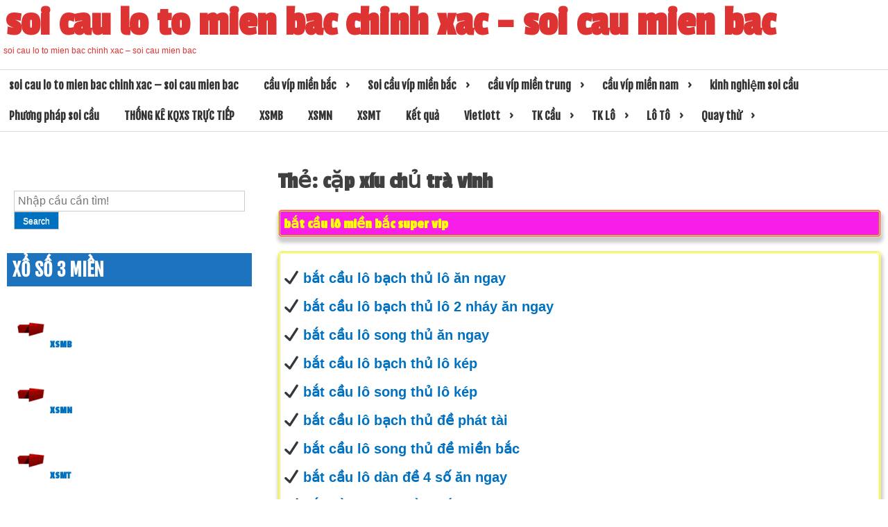

--- FILE ---
content_type: text/html; charset=utf-8
request_url: https://soicauchinhxac100.org/tag/cap-xiu-chu-tra-vinh/
body_size: 13719
content:
<!DOCTYPE html><html lang="vi"><head><meta charset="UTF-8"><meta name="viewport" content="width=device-width, initial-scale=1"><link rel="profile" href="https://gmpg.org/xfn/11"><meta name='robots' content='index, follow, max-image-preview:large, max-snippet:-1, max-video-preview:-1' /><link type="text/css" media="all" href="https://soicauchinhxac100.org/wp-content/cache/breeze-minification/css/breeze_446690bf280eb3d8d72d7d010aa93e09.css" rel="stylesheet" /><title>c&#7863;p x&iacute;u ch&#7911; tr&agrave; vinh</title><meta name="description" content="c&#7863;p x&iacute;u ch&#7911; tr&agrave; vinh soi cau lo to mien bac chinh xac - soi cau mien bac" /><link rel="canonical" href="https://soicauchinhxac100.org/tag/cap-xiu-chu-tra-vinh/" /><meta property="og:locale" content="vi_VN" /><meta property="og:type" content="article" /><meta property="og:title" content="c&#7863;p x&iacute;u ch&#7911; tr&agrave; vinh" /><meta property="og:description" content="c&#7863;p x&iacute;u ch&#7911; tr&agrave; vinh soi cau lo to mien bac chinh xac - soi cau mien bac" /><meta property="og:url" content="https://soicauchinhxac100.org/tag/cap-xiu-chu-tra-vinh/" /><meta property="og:site_name" content="soi cau lo to mien bac chinh xac - soi cau mien bac" /><meta name="twitter:card" content="summary_large_image" /> <script type="application/ld+json" class="yoast-schema-graph">{"@context":"https://schema.org","@graph":[{"@type":"CollectionPage","@id":"https://soicauchinhxac100.org/tag/cap-xiu-chu-tra-vinh/","url":"https://soicauchinhxac100.org/tag/cap-xiu-chu-tra-vinh/","name":"c&#7863;p x&iacute;u ch&#7911; tr&agrave; vinh","isPartOf":{"@id":"https://soicauchinhxac100.org/#website"},"primaryImageOfPage":{"@id":"https://soicauchinhxac100.org/tag/cap-xiu-chu-tra-vinh/#primaryimage"},"image":{"@id":"https://soicauchinhxac100.org/tag/cap-xiu-chu-tra-vinh/#primaryimage"},"thumbnailUrl":"https://soicauchinhxac100.org/wp-content/uploads/2025/10/CAPXIUCHU.png","description":"c&#7863;p x&iacute;u ch&#7911; tr&agrave; vinh soi cau lo to mien bac chinh xac - soi cau mien bac","breadcrumb":{"@id":"https://soicauchinhxac100.org/tag/cap-xiu-chu-tra-vinh/#breadcrumb"},"inLanguage":"vi"},{"@type":"ImageObject","inLanguage":"vi","@id":"https://soicauchinhxac100.org/tag/cap-xiu-chu-tra-vinh/#primaryimage","url":"https://soicauchinhxac100.org/wp-content/uploads/2025/10/CAPXIUCHU.png","contentUrl":"https://soicauchinhxac100.org/wp-content/uploads/2025/10/CAPXIUCHU.png","width":523,"height":94},{"@type":"BreadcrumbList","@id":"https://soicauchinhxac100.org/tag/cap-xiu-chu-tra-vinh/#breadcrumb","itemListElement":[{"@type":"ListItem","position":1,"name":"Home","item":"https://soicauchinhxac100.org/"},{"@type":"ListItem","position":2,"name":"c&#7863;p x&iacute;u ch&#7911; tr&agrave; vinh"}]},{"@type":"WebSite","@id":"https://soicauchinhxac100.org/#website","url":"https://soicauchinhxac100.org/","name":"soi cau lo to mien bac chinh xac - soi cau mien bac","description":"soi cau lo to mien bac chinh xac - soi cau mien bac","potentialAction":[{"@type":"SearchAction","target":{"@type":"EntryPoint","urlTemplate":"https://soicauchinhxac100.org/?s={search_term_string}"},"query-input":"required name=search_term_string"}],"inLanguage":"vi"}]}</script> <link rel="alternate" type="application/rss+xml" title="D&ograve;ng th&ocirc;ng tin soi cau lo to mien bac chinh xac - soi cau mien bac &raquo;" href="https://soicauchinhxac100.org/feed/" /><link rel="alternate" type="application/rss+xml" title="D&ograve;ng ph&#7843;n h&#7891;i soi cau lo to mien bac chinh xac - soi cau mien bac &raquo;" href="https://soicauchinhxac100.org/comments/feed/" /><link rel="alternate" type="application/rss+xml" title="D&ograve;ng th&ocirc;ng tin cho Th&#7867; soi cau lo to mien bac chinh xac - soi cau mien bac &raquo; c&#7863;p x&iacute;u ch&#7911; tr&agrave; vinh" href="https://soicauchinhxac100.org/tag/cap-xiu-chu-tra-vinh/feed/" /> <script type="text/javascript">/*  */
window._wpemojiSettings = {"baseUrl":"https:\/\/s.w.org\/images\/core\/emoji\/14.0.0\/72x72\/","ext":".png","svgUrl":"https:\/\/s.w.org\/images\/core\/emoji\/14.0.0\/svg\/","svgExt":".svg","source":{"concatemoji":"https:\/\/soicauchinhxac100.org\/wp-includes\/js\/wp-emoji-release.min.js?ver=6.4.7"}};
/*! This file is auto-generated */
!function(i,n){var o,s,e;function c(e){try{var t={supportTests:e,timestamp:(new Date).valueOf()};sessionStorage.setItem(o,JSON.stringify(t))}catch(e){}}function p(e,t,n){e.clearRect(0,0,e.canvas.width,e.canvas.height),e.fillText(t,0,0);var t=new Uint32Array(e.getImageData(0,0,e.canvas.width,e.canvas.height).data),r=(e.clearRect(0,0,e.canvas.width,e.canvas.height),e.fillText(n,0,0),new Uint32Array(e.getImageData(0,0,e.canvas.width,e.canvas.height).data));return t.every(function(e,t){return e===r[t]})}function u(e,t,n){switch(t){case"flag":return n(e,"\ud83c\udff3\ufe0f\u200d\u26a7\ufe0f","\ud83c\udff3\ufe0f\u200b\u26a7\ufe0f")?!1:!n(e,"\ud83c\uddfa\ud83c\uddf3","\ud83c\uddfa\u200b\ud83c\uddf3")&&!n(e,"\ud83c\udff4\udb40\udc67\udb40\udc62\udb40\udc65\udb40\udc6e\udb40\udc67\udb40\udc7f","\ud83c\udff4\u200b\udb40\udc67\u200b\udb40\udc62\u200b\udb40\udc65\u200b\udb40\udc6e\u200b\udb40\udc67\u200b\udb40\udc7f");case"emoji":return!n(e,"\ud83e\udef1\ud83c\udffb\u200d\ud83e\udef2\ud83c\udfff","\ud83e\udef1\ud83c\udffb\u200b\ud83e\udef2\ud83c\udfff")}return!1}function f(e,t,n){var r="undefined"!=typeof WorkerGlobalScope&&self instanceof WorkerGlobalScope?new OffscreenCanvas(300,150):i.createElement("canvas"),a=r.getContext("2d",{willReadFrequently:!0}),o=(a.textBaseline="top",a.font="600 32px Arial",{});return e.forEach(function(e){o[e]=t(a,e,n)}),o}function t(e){var t=i.createElement("script");t.src=e,t.defer=!0,i.head.appendChild(t)}"undefined"!=typeof Promise&&(o="wpEmojiSettingsSupports",s=["flag","emoji"],n.supports={everything:!0,everythingExceptFlag:!0},e=new Promise(function(e){i.addEventListener("DOMContentLoaded",e,{once:!0})}),new Promise(function(t){var n=function(){try{var e=JSON.parse(sessionStorage.getItem(o));if("object"==typeof e&&"number"==typeof e.timestamp&&(new Date).valueOf()<e.timestamp+604800&&"object"==typeof e.supportTests)return e.supportTests}catch(e){}return null}();if(!n){if("undefined"!=typeof Worker&&"undefined"!=typeof OffscreenCanvas&&"undefined"!=typeof URL&&URL.createObjectURL&&"undefined"!=typeof Blob)try{var e="postMessage("+f.toString()+"("+[JSON.stringify(s),u.toString(),p.toString()].join(",")+"));",r=new Blob([e],{type:"text/javascript"}),a=new Worker(URL.createObjectURL(r),{name:"wpTestEmojiSupports"});return void(a.onmessage=function(e){c(n=e.data),a.terminate(),t(n)})}catch(e){}c(n=f(s,u,p))}t(n)}).then(function(e){for(var t in e)n.supports[t]=e[t],n.supports.everything=n.supports.everything&&n.supports[t],"flag"!==t&&(n.supports.everythingExceptFlag=n.supports.everythingExceptFlag&&n.supports[t]);n.supports.everythingExceptFlag=n.supports.everythingExceptFlag&&!n.supports.flag,n.DOMReady=!1,n.readyCallback=function(){n.DOMReady=!0}}).then(function(){return e}).then(function(){var e;n.supports.everything||(n.readyCallback(),(e=n.source||{}).concatemoji?t(e.concatemoji):e.wpemoji&&e.twemoji&&(t(e.twemoji),t(e.wpemoji)))}))}((window,document),window._wpemojiSettings);
/*  */</script> <script type="text/javascript" id="breeze-prefetch-js-extra">/*  */
var breeze_prefetch = {"local_url":"https:\/\/soicauchinhxac100.org","ignore_remote_prefetch":"1","ignore_list":["\/","\/page\/(.)","\/wp-admin\/"]};
/*  */</script> <script type="text/javascript" src="https://soicauchinhxac100.org/wp-content/plugins/breeze/assets/js/js-front-end/breeze-prefetch-links.min.js?ver=2.1.6" id="breeze-prefetch-js"></script> <script type="text/javascript" src="https://soicauchinhxac100.org/wp-includes/js/jquery/jquery.min.js?ver=3.7.1" id="jquery-core-js"></script> <script type="text/javascript" src="https://soicauchinhxac100.org/wp-includes/js/jquery/jquery-migrate.min.js?ver=3.4.1" id="jquery-migrate-js"></script> <link rel="https://api.w.org/" href="https://soicauchinhxac100.org/wp-json/" /><link rel="alternate" type="application/json" href="https://soicauchinhxac100.org/wp-json/wp/v2/tags/2118" /><link rel="EditURI" type="application/rsd+xml" title="RSD" href="https://soicauchinhxac100.org/xmlrpc.php?rsd" /><meta name="generator" content="WordPress 6.4.7" /> <script async src="https://soicauchinhxac100.org/wp-content/uploads/breeze/google/gtag.js?id=G-HLB245W2K4"></script> <script>window.dataLayer = window.dataLayer || [];
			function gtag(){dataLayer.push(arguments);}
			gtag('js', new Date());
			gtag('config', 'G-HLB245W2K4');</script> <link rel="icon" href="https://soicauchinhxac100.org/wp-content/uploads/2025/08/cropped-unnamed-32x32.png" sizes="32x32" /><link rel="icon" href="https://soicauchinhxac100.org/wp-content/uploads/2025/08/cropped-unnamed-192x192.png" sizes="192x192" /><link rel="apple-touch-icon" href="https://soicauchinhxac100.org/wp-content/uploads/2025/08/cropped-unnamed-180x180.png" /><meta name="msapplication-TileImage" content="https://soicauchinhxac100.org/wp-content/uploads/2025/08/cropped-unnamed-270x270.png" /></head><body class="archive tag tag-cap-xiu-chu-tra-vinh tag-2118 group-blog hfeed"><div id="page" class="site" > <a class="skip-link screen-reader-text" href="#main">Skip to content</a><header id="masthead" class="site-header"><div role="banner" class="mina-banner" style="background-image: url(''); min-height:100px;"><div class="site-branding"><p class="site-title"><a href="https://soicauchinhxac100.org/" rel="home">soi cau lo to mien bac chinh xac &#8211; soi cau mien bac</a></p><p class="site-description">soi cau lo to mien bac chinh xac &#8211; soi cau mien bac</p></div></div><nav id="site-navigation" class="main-navigation" role="navigation"> <button class="menu-toggle" aria-controls="primary-menu" aria-expanded="false">Primary Menu</button><div class="menu-trang-chu-container"><ul id="primary-menu" class="menu"><li id="menu-item-16693" class="menu-item menu-item-type-post_type menu-item-object-page menu-item-home menu-item-16693"><a href="https://soicauchinhxac100.org/trang-chu/">soi cau lo to mien bac chinh xac &ndash; soi cau mien bac</a></li><li id="menu-item-17345" class="menu-item menu-item-type-taxonomy menu-item-object-category menu-item-has-children menu-item-17345"><a href="https://soicauchinhxac100.org/cau-vip-mien-bac/">c&acirc;&#768;u vi&#769;p mi&ecirc;&#768;n b&#259;&#769;c</a><ul class="sub-menu"><li id="menu-item-17035" class="menu-item menu-item-type-post_type menu-item-object-page menu-item-17035"><a href="https://soicauchinhxac100.org/soi-cau-vip-bach-thu-lo-2-nhay-mien-bac-hom-nay-sieu-chuan/">soi c&#7847;u v&iacute;p b&#7841;ch th&#7911; l&ocirc; 2 nh&aacute;y mi&#7873;n b&#7855;c h&ocirc;m nay</a></li><li id="menu-item-16658" class="menu-item menu-item-type-post_type menu-item-object-page menu-item-16658"><a href="https://soicauchinhxac100.org/soi-cau-vip-3-cang-mien-bac-hom-nay-sieu-chuan/">soi c&#7847;u v&iacute;p 3 c&agrave;ng mi&#7873;n b&#7855;c h&ocirc;m nay si&ecirc;u chu&#7849;n</a></li><li id="menu-item-16659" class="menu-item menu-item-type-post_type menu-item-object-page menu-item-16659"><a href="https://soicauchinhxac100.org/soi-cau-vip-4-con-de-mien-bac-hom-nay-sieu-chuan/">soi c&#7847;u v&iacute;p 4 con &#273;&#7873; mi&#7873;n b&#7855;c h&ocirc;m nay si&ecirc;u chu&#7849;n</a></li><li id="menu-item-17204" class="menu-item menu-item-type-post_type menu-item-object-page menu-item-17204"><a href="https://soicauchinhxac100.org/soi-cau-vip-6-con-de-mien-bac-hom-nay-sieu-chuan/">soi c&#7847;u v&iacute;p 6 con &#273;&#7873; mi&#7873;n b&#7855;c h&ocirc;m nay si&ecirc;u chu&#7849;n</a></li><li id="menu-item-17203" class="menu-item menu-item-type-post_type menu-item-object-page menu-item-17203"><a href="https://soicauchinhxac100.org/soi-cau-vip-8-con-de-mien-bac-hom-nay-sieu-chuan/">soi c&#7847;u v&iacute;p 8 con &#273;&#7873; mi&#7873;n b&#7855;c h&ocirc;m nay si&ecirc;u chu&#7849;n</a></li><li id="menu-item-17202" class="menu-item menu-item-type-post_type menu-item-object-page menu-item-17202"><a href="https://soicauchinhxac100.org/soi-cau-vip-10-con-de-mien-bac-hom-nay-sieu-chuan/">soi c&#7847;u v&iacute;p 10 con &#273;&#7873; mi&#7873;n b&#7855;c h&ocirc;m nay si&ecirc;u chu&#7849;n</a></li><li id="menu-item-16660" class="menu-item menu-item-type-post_type menu-item-object-page menu-item-16660"><a href="https://soicauchinhxac100.org/soi-cau-vip-4-con-lo-mien-bac-hom-nay-sieu-chuan/">soi c&#7847;u v&iacute;p 4 con l&ocirc; mi&#7873;n b&#7855;c h&ocirc;m nay si&ecirc;u chu&#7849;n</a></li><li id="menu-item-16661" class="menu-item menu-item-type-post_type menu-item-object-page menu-item-16661"><a href="https://soicauchinhxac100.org/soi-cau-vip-6-con-lo-mien-bac-hom-nay-sieu-chuan/">soi c&#7847;u v&iacute;p 6 con l&ocirc; mi&#7873;n b&#7855;c h&ocirc;m nay si&ecirc;u chu&#7849;n</a></li><li id="menu-item-16662" class="menu-item menu-item-type-post_type menu-item-object-page menu-item-16662"><a href="https://soicauchinhxac100.org/soi-cau-vip-8-con-lo-mien-bac-hom-nay-sieu-chuan/">soi c&#7847;u v&iacute;p 8 con l&ocirc; mi&#7873;n b&#7855;c v&iacute;p h&ocirc;m nay si&ecirc;u chu&#7849;n</a></li><li id="menu-item-16665" class="menu-item menu-item-type-post_type menu-item-object-page menu-item-16665"><a href="https://soicauchinhxac100.org/soi-cau-vip-cap-3-cang-mien-bac-hom-nay-sieu-chuan/">soi c&#7847;u v&iacute;p c&#7863;p 3 c&agrave;ng mi&#7873;n b&#7855;c h&ocirc;m nay si&ecirc;u chu&#7849;n</a></li><li id="menu-item-16668" class="menu-item menu-item-type-post_type menu-item-object-page menu-item-16668"><a href="https://soicauchinhxac100.org/soi-cau-vip-dan-lo-10-con-mien-bac-hom-nay-sieu-chuan/">soi c&#7847;u v&iacute;p d&agrave;n l&ocirc; 10 con mi&#7873;n b&#7855;c h&ocirc;m nay si&ecirc;u chu&#7849;n</a></li><li id="menu-item-16671" class="menu-item menu-item-type-post_type menu-item-object-page menu-item-16671"><a href="https://soicauchinhxac100.org/soi-cau-vip-de-bach-thu-mien-bac-hom-nay-sieu-chuan/">soi c&#7847;u v&iacute;p &#273;&#7873; b&#7841;ch th&#7911; mi&#7873;n b&#7855;c h&ocirc;m nay si&ecirc;u chu&#7849;n</a></li><li id="menu-item-16672" class="menu-item menu-item-type-post_type menu-item-object-page menu-item-16672"><a href="https://soicauchinhxac100.org/soi-cau-vip-de-dau-duoi-mien-bac-hom-nay-sieu-chuan/">soi c&#7847;u &#273;&#7873; &#273;&#7847;u &#273;u&ocirc;i mi&#7873;n b&#7855;c h&ocirc;m nay si&ecirc;u chu&#7849;n</a></li></ul></li><li id="menu-item-17350" class="menu-item menu-item-type-taxonomy menu-item-object-category menu-item-has-children menu-item-17350"><a href="https://soicauchinhxac100.org/soi-cau-vip-mien-bac/">Soi c&acirc;&#768;u vi&#769;p mi&ecirc;&#768;n b&#259;&#769;c</a><ul class="sub-menu"><li id="menu-item-16673" class="menu-item menu-item-type-post_type menu-item-object-page menu-item-16673"><a href="https://soicauchinhxac100.org/soi-cau-vip-de-song-thu-mien-bac-hom-nay-sieu-chuan/">soi c&#7847;u v&iacute;p &#273;&#7873; song th&#7911; mi&#7873;n b&#7855;c h&ocirc;m nay si&ecirc;u chu&#7849;n</a></li><li id="menu-item-16679" class="menu-item menu-item-type-post_type menu-item-object-page menu-item-16679"><a href="https://soicauchinhxac100.org/soi-cau-vip-lo-bach-thu-mien-bac-hom-nay-sieu-chuan/">soi c&#7847;u v&iacute;p l&ocirc; b&#7841;ch th&#7911; mi&#7873;n b&#7855;c h&ocirc;m nay chu&#7849;n</a></li><li id="menu-item-16680" class="menu-item menu-item-type-post_type menu-item-object-page menu-item-16680"><a href="https://soicauchinhxac100.org/soi-cau-vip-lo-song-thu-kep-mien-bac-hom-nay-sieu-chuan/">soi c&#7847;u l&ocirc; song th&#7911; k&eacute;p mi&#7873;n b&#7855;c h&ocirc;m nay si&ecirc;u chu&#7849;n</a></li><li id="menu-item-16681" class="menu-item menu-item-type-post_type menu-item-object-page menu-item-16681"><a href="https://soicauchinhxac100.org/soi-cau-vip-lo-song-thu-mien-bac-hom-nay-sieu-chuan/">soi c&#7847;u v&iacute;p l&ocirc; song th&#7911; mi&#7873;n b&#7855;c h&ocirc;m nay si&ecirc;u chu&#7849;n</a></li><li id="menu-item-16678" class="menu-item menu-item-type-post_type menu-item-object-page menu-item-16678"><a href="https://soicauchinhxac100.org/soi-cau-vip-lo-bach-thu-kep-mien-bac-hom-nay-sieu-chuan/">soi c&#7847;u v&iacute;p l&ocirc; b&#7841;ch th&#7911; k&eacute;p mi&#7873;n b&#7855;c h&ocirc;m nay chu&#7849;n</a></li><li id="menu-item-16688" class="menu-item menu-item-type-post_type menu-item-object-page menu-item-16688"><a href="https://soicauchinhxac100.org/soi-cau-vip-xien-2-lo-mien-bac-hom-nay-sieu-chuan/">soi c&#7847;u v&iacute;p xi&ecirc;n 2 l&ocirc; mi&#7873;n b&#7855;c h&ocirc;m nay si&ecirc;u chu&#7849;n</a></li><li id="menu-item-16689" class="menu-item menu-item-type-post_type menu-item-object-page menu-item-16689"><a href="https://soicauchinhxac100.org/soi-cau-vip-xien-3-lo-mien-bac-hom-nay-sieu-chuan/">soi c&#7847;u v&iacute;p xi&ecirc;n 3 l&ocirc; mi&#7873;n b&#7855;c h&ocirc;m nay si&ecirc;u chu&#7849;n</a></li><li id="menu-item-16690" class="menu-item menu-item-type-post_type menu-item-object-page menu-item-16690"><a href="https://soicauchinhxac100.org/soi-cau-vip-xien-4-lo-mien-bac-hom-nay-sieu-chuan/">soi c&#7847;u v&iacute;p xi&ecirc;n 4 l&ocirc; mi&#7873;n b&#7855;c h&ocirc;m nay si&ecirc;u chu&#7849;n</a></li></ul></li><li id="menu-item-17347" class="menu-item menu-item-type-taxonomy menu-item-object-category menu-item-has-children menu-item-17347"><a href="https://soicauchinhxac100.org/cau-vip-mien-trung/">c&acirc;&#768;u vi&#769;p mi&ecirc;&#768;n trung</a><ul class="sub-menu"><li id="menu-item-16664" class="menu-item menu-item-type-post_type menu-item-object-page menu-item-16664"><a href="https://soicauchinhxac100.org/soi-cau-vip-bao-lo-mien-trung-hom-nay-sieu-chuan/">soi c&#7847;u v&iacute;p bao l&ocirc; mi&#7873;n trung h&ocirc;m nay si&ecirc;u chu&#7849;n</a></li><li id="menu-item-16667" class="menu-item menu-item-type-post_type menu-item-object-page menu-item-16667"><a href="https://soicauchinhxac100.org/soi-cau-vip-cap-xiu-chu-mien-trung-hom-nay-sieu-chuan/">soi c&#7847;u v&iacute;p c&#7863;p x&iacute;u ch&#7911; mi&#7873;n trung h&ocirc;m nay si&ecirc;u chu&#7849;n</a></li><li id="menu-item-16670" class="menu-item menu-item-type-post_type menu-item-object-page menu-item-16670"><a href="https://soicauchinhxac100.org/soi-cau-vip-dac-biet-mien-trung-hom-nay-sieu-chuan/">soi c&#7847;u v&iacute;p &#273;&#7863;c bi&#7879;t mi&#7873;n trung h&ocirc;m nay si&ecirc;u chu&#7849;n</a></li><li id="menu-item-16675" class="menu-item menu-item-type-post_type menu-item-object-page menu-item-16675"><a href="https://soicauchinhxac100.org/soi-cau-vip-giai-8-mien-trung-hom-nay-sieu-chuan/">soi c&#7847;u v&iacute;p gi&#7843;i 8 mi&#7873;n trung h&ocirc;m nay si&ecirc;u chu&#7849;n</a></li><li id="menu-item-16677" class="menu-item menu-item-type-post_type menu-item-object-page menu-item-16677"><a href="https://soicauchinhxac100.org/soi-cau-vip-lo-3-mien-trung-hom-nay-sieu-chuan/">soi c&#7847;u v&iacute;p l&ocirc; 3 s&#7889; mi&#7873;n trung h&ocirc;m nay si&ecirc;u chu&#7849;n &#273;&#7865;p</a></li><li id="menu-item-16683" class="menu-item menu-item-type-post_type menu-item-object-page menu-item-16683"><a href="https://soicauchinhxac100.org/soi-cau-vip-dau-duoi-giai-8-mien-trung-hom-nay-sieu-chuan/">soi c&#7847;u v&iacute;p s&#7899; &#273;&#7847;u &#273;u&ocirc;i gi&#7843;i 8 mi&#7873;n trung h&ocirc;m nay &#273;&#7865;p</a></li><li id="menu-item-16685" class="menu-item menu-item-type-post_type menu-item-object-page menu-item-16685"><a href="https://soicauchinhxac100.org/soi-cau-vip-dau-duoi-giai-dac-biet-mien-trung-hom-nay-sieu-chuan/">soi s&#7899; &#273;&#7847;u &#273;u&ocirc;i gi&#7843;i &#273;&#7863;c bi&#7879;t mi&#7873;n trung h&ocirc;m nay</a></li><li id="menu-item-16687" class="menu-item menu-item-type-post_type menu-item-object-page menu-item-16687"><a href="https://soicauchinhxac100.org/soi-cau-vip-song-thu-lo-mien-trung-hom-nay-sieu-chuan/">soi c&#7847;u v&iacute;p song th&#7911; l&ocirc; mi&#7873;n trung h&ocirc;m nay chu&#7849;n</a></li><li id="menu-item-16692" class="menu-item menu-item-type-post_type menu-item-object-page menu-item-16692"><a href="https://soicauchinhxac100.org/soi-cau-vip-xiu-chu-mien-trung-hom-nay-sieu-chuan/">soi c&#7847;u v&iacute;p x&iacute;u ch&#7911; mi&#7873;n trung h&ocirc;m nay si&ecirc;u chu&#7849;n</a></li></ul></li><li id="menu-item-17346" class="menu-item menu-item-type-taxonomy menu-item-object-category menu-item-has-children menu-item-17346"><a href="https://soicauchinhxac100.org/cau-vip-mien-nam/">c&acirc;&#768;u vi&#769;p mi&ecirc;&#768;n nam</a><ul class="sub-menu"><li id="menu-item-16663" class="menu-item menu-item-type-post_type menu-item-object-page menu-item-16663"><a href="https://soicauchinhxac100.org/soi-cau-vip-bao-lo-mien-nam-hom-nay-sieu-chuan/">soi c&#7847;u v&iacute;p bao l&ocirc; mi&#7873;n nam h&ocirc;m nay si&ecirc;u chu&#7849;n</a></li><li id="menu-item-16666" class="menu-item menu-item-type-post_type menu-item-object-page menu-item-16666"><a href="https://soicauchinhxac100.org/soi-cau-vip-cap-xiu-chu-mien-nam-hom-nay-sieu-chuan/">soi c&#7847;u v&iacute;p c&#7863;p x&iacute;u ch&#7911; mi&#7873;n nam h&ocirc;m nay si&ecirc;u chu&#7849;n</a></li><li id="menu-item-16669" class="menu-item menu-item-type-post_type menu-item-object-page menu-item-16669"><a href="https://soicauchinhxac100.org/soi-cau-vip-dac-biet-mien-nam-hom-nay-sieu-chuan/">soi c&#7847;u v&iacute;p &#273;&#7863;c bi&#7879;t mi&#7873;n nam h&ocirc;m nay si&ecirc;u chu&#7849;n</a></li><li id="menu-item-16674" class="menu-item menu-item-type-post_type menu-item-object-page menu-item-16674"><a href="https://soicauchinhxac100.org/soi-cau-vip-giai-8-mien-nam-hom-nay-sieu-chuan/">soi c&#7847;u v&iacute;p gi&#7843;i 8 mi&#7873;n nam h&ocirc;m nay si&ecirc;u chu&#7849;n</a></li><li id="menu-item-16676" class="menu-item menu-item-type-post_type menu-item-object-page menu-item-16676"><a href="https://soicauchinhxac100.org/soi-cau-vip-lo-3-mien-nam-hom-nay-sieu-chuan/">soi c&#7847;u v&iacute;p l&ocirc; 3 s&#7889; mi&#7873;n nam h&ocirc;m nay si&ecirc;u chu&#7849;n</a></li><li id="menu-item-16682" class="menu-item menu-item-type-post_type menu-item-object-page menu-item-16682"><a href="https://soicauchinhxac100.org/soi-cau-vip-dau-duoi-giai-8-mien-nam-hom-nay-sieu-chuan/">soi c&#7847;u v&iacute;p s&#7899; &#273;&#7847;u &#273;u&ocirc;i gi&#7843;i 8 mi&#7873;n nam h&ocirc;m nay &#273;&#7865;p</a></li><li id="menu-item-16684" class="menu-item menu-item-type-post_type menu-item-object-page menu-item-16684"><a href="https://soicauchinhxac100.org/soi-cau-vip-dau-duoi-giai-dac-biet-mien-nam-hom-nay-sieu-chuan/">soi c&#7847;u v&iacute;p s&#7899; &#273;&#7847;u &#273;u&ocirc;i gi&#7843;i &#273;&#7863;c bi&#7879;t mi&#7873;n nam h&ocirc;m nay</a></li><li id="menu-item-16686" class="menu-item menu-item-type-post_type menu-item-object-page menu-item-16686"><a href="https://soicauchinhxac100.org/soi-cau-vip-song-thu-lo-mien-nam-hom-nay-sieu-chuan/">soi c&#7847;u v&iacute;p song th&#7911; l&ocirc; mi&#7873;n nam h&ocirc;m nay si&ecirc;u chu&#7849;n</a></li><li id="menu-item-16691" class="menu-item menu-item-type-post_type menu-item-object-page menu-item-16691"><a href="https://soicauchinhxac100.org/soi-cau-vip-xiu-chu-mien-nam-hom-nay-sieu-chuan/">soi c&#7847;u v&iacute;p x&iacute;u ch&#7911; mi&#7873;n nam h&ocirc;m nay si&ecirc;u chu&#7849;n</a></li></ul></li><li id="menu-item-17348" class="menu-item menu-item-type-taxonomy menu-item-object-category menu-item-17348"><a href="https://soicauchinhxac100.org/kinh-nghie%cc%a3m-soi-cau/">kinh nghi&ecirc;&#803;m soi c&acirc;&#768;u</a></li><li id="menu-item-17349" class="menu-item menu-item-type-taxonomy menu-item-object-category menu-item-17349"><a href="https://soicauchinhxac100.org/phuong-phap-soi-cau/">Ph&#432;&#417;ng pha&#769;p soi c&acirc;&#768;u</a></li><li id="menu-item-16996" class="menu-item menu-item-type-post_type menu-item-object-post menu-item-16996"><a href="https://soicauchinhxac100.org/thong-ke-kqxs-truc-tiep/">TH&#7888;NG K&Ecirc; KQXS TR&#7920;C TI&#7870;P</a></li><li id="menu-item-17922" class="menu-item menu-item-type-post_type menu-item-object-post menu-item-17922"><a href="https://soicauchinhxac100.org/ket-qua-xo-so-xsmb-hom-nay-kqxsmb-nhanh-nhat/">XSMB</a></li><li id="menu-item-17923" class="menu-item menu-item-type-post_type menu-item-object-post menu-item-17923"><a href="https://soicauchinhxac100.org/xsmn-kqxsmn-ket-qua-xo-so-mien-nam-hom-nay/">XSMN</a></li><li id="menu-item-17924" class="menu-item menu-item-type-post_type menu-item-object-post menu-item-17924"><a href="https://soicauchinhxac100.org/xsmt-kq-xsmt-ket-qua-xo-so-mien-trung-hom-nay/">XSMT</a></li><li id="menu-item-17925" class="menu-item menu-item-type-post_type menu-item-object-post menu-item-17925"><a href="https://soicauchinhxac100.org/kqxs-xo-so-ba-mien-xs-3-mien-ket-qua-xo-so-truc-tiep/">K&#7871;t qu&#7843;</a></li><li id="menu-item-17926" class="menu-item menu-item-type-post_type menu-item-object-post menu-item-has-children menu-item-17926"><a href="https://soicauchinhxac100.org/vietlott-ket-qua-xo-so-vietlott-uy-tin-nhat/">Vietlott</a><ul class="sub-menu"><li id="menu-item-17927" class="menu-item menu-item-type-post_type menu-item-object-post menu-item-17927"><a href="https://soicauchinhxac100.org/xs-mega-ket-qua-xs-mega-6-45-uy-tin-nhat/">XS Mega 6/45</a></li><li id="menu-item-17928" class="menu-item menu-item-type-post_type menu-item-object-post menu-item-17928"><a href="https://soicauchinhxac100.org/xo-so-max-4d-uy-tin-nhat/">XS Max 4D</a></li><li id="menu-item-17929" class="menu-item menu-item-type-post_type menu-item-object-post menu-item-17929"><a href="https://soicauchinhxac100.org/xs-power-ket-qua-xs-power-6-55-xo-so-power-uy-tin-nhat/">Power 6/55</a></li><li id="menu-item-17930" class="menu-item menu-item-type-post_type menu-item-object-post menu-item-17930"><a href="https://soicauchinhxac100.org/ket-qua-xo-so-max-3d-uy-tin-nhat/">XS Max 3D</a></li></ul></li><li id="menu-item-17931" class="menu-item menu-item-type-post_type menu-item-object-post menu-item-has-children menu-item-17931"><a href="https://soicauchinhxac100.org/soi-cau-bach-thu-tk-cau-xsmb-uy-tin-nhat/">TK C&#7847;u</a><ul class="sub-menu"><li id="menu-item-17932" class="menu-item menu-item-type-post_type menu-item-object-post menu-item-17932"><a href="https://soicauchinhxac100.org/soi-cau-bach-thu-tk-cau-xsmb-uy-tin-nhat/">TK C&#7847;u B&#7841;ch th&#7911; (MB</a></li><li id="menu-item-17933" class="menu-item menu-item-type-post_type menu-item-object-post menu-item-17933"><a href="https://soicauchinhxac100.org/cau-lat-lien-tuc-uy-tin-nhat/">L&#7853;t li&ecirc;n t&#7909;c (MB)</a></li><li id="menu-item-17934" class="menu-item menu-item-type-post_type menu-item-object-post menu-item-17934"><a href="https://soicauchinhxac100.org/cau-ve-ca-cap-uy-tin-nhat/">V&#7873; c&#7843; c&#7863;p (MB)</a></li><li id="menu-item-17935" class="menu-item menu-item-type-post_type menu-item-object-post menu-item-17935"><a href="https://soicauchinhxac100.org/cau-ve-nhieu-nhay-uy-tin-nhat/">V&#7873; nhi&#7873;u nh&aacute;y (MB)</a></li><li id="menu-item-17936" class="menu-item menu-item-type-post_type menu-item-object-post menu-item-17936"><a href="https://soicauchinhxac100.org/cau-mien-nam-uy-tin-nhat/">C&#7847;u mi&#7873;n Nam</a></li><li id="menu-item-17937" class="menu-item menu-item-type-post_type menu-item-object-post menu-item-17937"><a href="https://soicauchinhxac100.org/cau-mien-trung-uy-tin-nhat/">C&#7847;u mi&#7873;n Trung</a></li></ul></li><li id="menu-item-17938" class="menu-item menu-item-type-post_type menu-item-object-post menu-item-has-children menu-item-17938"><a href="https://soicauchinhxac100.org/thong-ke-lo-gan-xsmb-uy-tin-nhat/">TK L&ocirc;</a><ul class="sub-menu"><li id="menu-item-17939" class="menu-item menu-item-type-post_type menu-item-object-post menu-item-17939"><a href="https://soicauchinhxac100.org/thong-ke-lo-gan-xsmb-uy-tin-nhat/">L&ocirc; gan</a></li><li id="menu-item-17940" class="menu-item menu-item-type-post_type menu-item-object-post menu-item-17940"><a href="https://soicauchinhxac100.org/thong-ke-lo-xien-uy-tin-nhat/">L&ocirc; xi&ecirc;n</a></li><li id="menu-item-17941" class="menu-item menu-item-type-post_type menu-item-object-post menu-item-17941"><a href="https://soicauchinhxac100.org/thong-ke-lo-kep-uy-tin-nhat/">L&ocirc; k&eacute;p</a></li><li id="menu-item-17942" class="menu-item menu-item-type-post_type menu-item-object-post menu-item-17942"><a href="https://soicauchinhxac100.org/thong-ke-theo-dau-uy-tin-nhat/">TK &#273;&#7847;u</a></li><li id="menu-item-17943" class="menu-item menu-item-type-post_type menu-item-object-post menu-item-17943"><a href="https://soicauchinhxac100.org/thong-ke-theo-duoi-uy-tin-nhat/">TK &#273;u&ocirc;i</a></li><li id="menu-item-17944" class="menu-item menu-item-type-post_type menu-item-object-post menu-item-17944"><a href="https://soicauchinhxac100.org/thong-ke-giai-dac-biet-uy-tin-nhat/">TK gi&#7843;i &#273;&#7863;c bi&#7879;t</a></li><li id="menu-item-17945" class="menu-item menu-item-type-post_type menu-item-object-post menu-item-17945"><a href="https://soicauchinhxac100.org/thong-ke-tan-suat-uy-tin-nhat/">TK l&#7847;n xu&#7845;t hi&#7879;n</a></li><li id="menu-item-17946" class="menu-item menu-item-type-post_type menu-item-object-post menu-item-17946"><a href="https://soicauchinhxac100.org/thong-ke-00-99-uy-tin-nhat/">TK 00-99</a></li></ul></li><li id="menu-item-17947" class="menu-item menu-item-type-post_type menu-item-object-post menu-item-has-children menu-item-17947"><a href="https://soicauchinhxac100.org/ket-qua-lo-to-mien-bac-uy-tin-nhat/">L&ocirc; T&ocirc;</a><ul class="sub-menu"><li id="menu-item-17948" class="menu-item menu-item-type-post_type menu-item-object-post menu-item-17948"><a href="https://soicauchinhxac100.org/ket-qua-lo-to-mien-bac-uy-tin-nhat/">L&ocirc; t&ocirc; mi&#7873;n B&#7855;c</a></li><li id="menu-item-17949" class="menu-item menu-item-type-post_type menu-item-object-post menu-item-17949"><a href="https://soicauchinhxac100.org/ket-qua-lo-to-mien-nam-uy-tin-nhat/">L&ocirc; t&ocirc; mi&#7873;n Nam</a></li><li id="menu-item-17950" class="menu-item menu-item-type-post_type menu-item-object-post menu-item-17950"><a href="https://soicauchinhxac100.org/ket-qua-lo-to-mien-trung-uy-tin-nhat/">L&ocirc; t&ocirc; mi&#7873;n Trung</a></li></ul></li><li id="menu-item-17951" class="menu-item menu-item-type-post_type menu-item-object-post menu-item-has-children menu-item-17951"><a href="https://soicauchinhxac100.org/quay-thu-xo-so-uy-tin-nhat/">Quay th&#7917;</a><ul class="sub-menu"><li id="menu-item-17952" class="menu-item menu-item-type-post_type menu-item-object-post menu-item-17952"><a href="https://soicauchinhxac100.org/quay-thu-xo-so-mien-bac-uy-tin-nhat/">Quay th&#7917; XSMB</a></li><li id="menu-item-17953" class="menu-item menu-item-type-post_type menu-item-object-post menu-item-17953"><a href="https://soicauchinhxac100.org/quay-thu-xo-so-mien-trung-uy-tin-nhat/">Quay th&#7917; XSMT</a></li><li id="menu-item-17954" class="menu-item menu-item-type-post_type menu-item-object-post menu-item-17954"><a href="https://soicauchinhxac100.org/quay-thu-xo-so-mien-nam-uy-tin-nhat/">Quay th&#7917; XSMN</a></li></ul></li></ul></div></nav></header><div id="content" class="site-content"><div id="primary" class="content-area"><main id="main" class="site-main" role="main"><header class="page-header"><h1 class="page-title">Th&#7867;: <span>c&#7863;p x&iacute;u ch&#7911; tr&agrave; vinh</span></h1><div class="taxonomy-description"><h3 style="color: #f2f71e; padding: 5px; font-size: 20px !important; border-radius: 5px; border: double 3px; background: #f71eea; box-shadow: 1px 6px 5px 2px #ccc; ; word-wrap: break-word;"><span style="color: #ffff00;">b&#7855;t c&#7847;u l&ocirc; mi&#7873;n b&#7855;c super vip </span></h3><div style="color: #f2f71e; padding: 5px; font-size: 20px !important; border-radius: 5px; border: double 3px; background: #fff; box-shadow: 1px 6px 5px 2px #ccc; ; word-wrap: break-word;"><p><strong>&#10004; <a href="/soi-cau-vip-lo-bach-thu-mien-bac-hom-nay-sieu-chuan/">b&#7855;t c&#7847;u l&ocirc; b&#7841;ch th&#7911; l&ocirc; &#259;n ngay</a></strong></p><p><strong>&#10004; <a href="/soi-cau-vip-bach-thu-lo-2-nhay-mien-bac-hom-nay-sieu-chuan/">b&#7855;t c&#7847;u l&ocirc; b&#7841;ch th&#7911; l&ocirc; 2 nh&aacute;y &#259;n ngay</a></strong></p><p><strong>&#10004; <a href="/soi-cau-vip-lo-song-thu-mien-bac-hom-nay-sieu-chuan/">b&#7855;t c&#7847;u l&ocirc; song th&#7911; &#259;n ngay</a></strong></p><p><strong>&#10004; <a href="/soi-cau-vip-lo-bach-thu-kep-mien-bac-hom-nay-sieu-chuan/">b&#7855;t c&#7847;u l&ocirc; b&#7841;ch th&#7911; l&ocirc; k&eacute;p</a></strong></p><p><strong>&#10004; </strong><a href="/soi-cau-vip-lo-song-thu-kep-mien-bac-hom-nay-sieu-chuan/"><strong>b&#7855;t c&#7847;u l&ocirc; song th&#7911; l&ocirc; k&eacute;p</strong></a></p><p><strong> &#10004; </strong><a href="/soi-cau-vip-de-bach-thu-mien-bac-hom-nay-sieu-chuan/"><strong>b&#7855;t c&#7847;u l&ocirc; b&#7841;ch th&#7911; &#273;&#7873; ph&aacute;t t&agrave;i</strong></a></p><p><strong> &#10004; </strong><a href="/soi-cau-vip-de-song-thu-mien-bac-hom-nay-sieu-chuan/"><strong>b&#7855;t c&#7847;u l&ocirc; song th&#7911; &#273;&#7873; mi&#7873;n b&#7855;c</strong></a></p><p><strong>&#10004; </strong><a href="/soi-cau-vip-4-con-de-mien-bac-hom-nay-sieu-chuan/"><strong>b&#7855;t c&#7847;u l&ocirc; d&agrave;n &#273;&#7873; 4 s&#7889; &#259;n ngay</strong></a></p><p><strong>&#10004; </strong><a href="/soi-cau-vip-6-con-de-mien-bac-hom-nay-sieu-chuan/"><strong>b&#7855;t c&#7847;u l&ocirc; d&agrave;n &#273;&#7873; 6 s&#7889; &#259;n ngay</strong></a></p><p><strong>&#10004; </strong><a href="/soi-cau-vip-8-con-de-mien-bac-hom-nay-sieu-chuan/"><strong>b&#7855;t c&#7847;u l&ocirc; d&agrave;n &#273;&#7873; 8 s&#7889; &#259;n ngay</strong></a></p><p><strong>&#10004; </strong><a href="/soi-cau-vip-10-con-de-mien-bac-hom-nay-sieu-chuan/"><strong>b&#7855;t c&#7847;u l&ocirc; d&agrave;n &#273;&#7873; 10 s&#7889; &#259;n ngay</strong></a></p><p><strong>&#10004; </strong><a href="/soi-cau-vip-4-con-lo-mien-bac-hom-nay-sieu-chuan/"><strong>b&#7855;t c&#7847;u l&ocirc; d&agrave;n l&ocirc; 4 s&#7889; ph&aacute;t t&agrave;i</strong></a></p><p><strong>&#10004; <a href="/soi-cau-vip-6-con-lo-mien-bac-hom-nay-sieu-chuan/">b&#7855;t c&#7847;u l&ocirc; d&agrave;n l&ocirc; 6 s&#7889; mb</a></strong></p></div><h3 style="color: #f2f71e; padding: 5px; font-size: 20px !important; border-radius: 5px; border: double 3px; background: #f71eea; box-shadow: 1px 6px 5px 2px #ccc; ; word-wrap: break-word;"><span style="color: #ffff00;">b&#7855;t c&#7847;u l&ocirc; mi&#7873;n b&#7855;c si&ecirc;u chu&#7849;n</span></h3><div style="color: #f2f71e; padding: 5px; font-size: 20px !important; border-radius: 5px; border: double 3px; background: #fff; box-shadow: 1px 6px 5px 2px #ccc; ; word-wrap: break-word;"><p><strong>&#10004; <a href="/soi-cau-vip-8-con-lo-mien-bac-hom-nay-sieu-chuan/">b&#7855;t c&#7847;u l&ocirc; d&agrave;n l&ocirc; 8 s&#7889;</a></strong></p><p><strong>&#10004; <a href="/soi-cau-vip-xien-2-lo-mien-bac-hom-nay-sieu-chuan/">b&#7855;t c&#7847;u l&ocirc; d&agrave;n l&ocirc; xi&ecirc;n 2 ph&aacute;t l&#7897;c</a></strong></p><p><strong>&#10004; </strong><a href="/soi-cau-vip-xien-3-lo-mien-bac-hom-nay-sieu-chuan/"><strong>b&#7855;t c&#7847;u l&ocirc; d&agrave;n l&ocirc; xi&ecirc;n 3 &#259;n ngay</strong></a></p><p><strong>&#10004; <a href="/soi-cau-vip-xien-4-lo-mien-bac-hom-nay-sieu-chuan/">b&#7855;t c&#7847;u l&ocirc; d&agrave;n l&ocirc; xi&ecirc;n 4 chu&#7849;n x&aacute;c</a></strong></p><p><strong>&#10004; <a href="/soi-cau-vip-3-cang-mien-bac-hom-nay-sieu-chuan/">b&#7855;t c&#7847;u l&ocirc; 3 c&agrave;ng mb si&ecirc;u v&iacute;p</a></strong></p><p><strong>&#10004; </strong><a href="/soi-cau-vip-cap-3-cang-mien-bac-hom-nay-sieu-chuan/"><strong>b&#7855;t c&#7847;u l&ocirc; d&agrave;n 3 c&agrave;ng 2 s&#7889;</strong></a></p><p><strong>&#10004; <a href="/soi-cau-vip-dan-lo-10-con-mien-bac-hom-nay-sieu-chuan/">b&#7855;t c&#7847;u l&ocirc; d&agrave;n l&ocirc; 10 s&#7889; si&ecirc;u v&iacute;p</a></strong></p><p><strong>&#10004; <a href="/soi-cau-vip-de-dau-duoi-mien-bac-hom-nay-sieu-chuan/">b&#7855;t c&#7847;u l&ocirc; &#273;&#7873; &#273;&#7847;u &#273;u&ocirc;i mb</a></strong></p></div><h3 style="color: #f2f71e; padding: 5px; font-size: 20px !important; border-radius: 5px; border: double 3px; background: #f71eea; box-shadow: 1px 6px 5px 2px #ccc; ; word-wrap: break-word;"><span style="color: #ffff00;">b&#7855;t c&#7847;u l&ocirc; mi&#7873;n nam si&ecirc;u chu&#7849;n</span></h3><div style="color: #f2f71e; padding: 5px; font-size: 20px !important; border-radius: 5px; border: double 3px; background: #fff; box-shadow: 1px 6px 5px 2px #ccc; ; word-wrap: break-word;"><p><strong>&#10004; <a href="/soi-cau-vip-xiu-chu-mien-nam-hom-nay-sieu-chuan/">b&#7855;t c&#7847;u l&ocirc; x&#7881;u ch&#7911; ph&aacute;t t&agrave;i</a></strong></p><p><strong>&#10004; <a href="/soi-cau-vip-dac-biet-mien-nam-hom-nay-sieu-chuan/">b&#7855;t c&#7847;u l&ocirc; gi&#7843;i &#273;&#7863;c bi&#7879;t</a></strong></p><p><strong>&#10004; <a href="/soi-cau-vip-giai-8-mien-nam-hom-nay-sieu-chuan/">b&#7855;t c&#7847;u l&ocirc; gi&#7843;i 8 &#259;n ngay</a></strong></p><p><strong>&#10004; </strong><a href="/soi-cau-vip-bao-lo-mien-nam-hom-nay-sieu-chuan/"><strong>b&#7855;t c&#7847;u l&ocirc; bao l&ocirc; chu&#7849;n x&aacute;c</strong></a></p><p><strong>&#10004; </strong><a href="/soi-cau-vip-cap-xiu-chu-mien-nam-hom-nay-sieu-chuan/"><strong>b&#7855;t c&#7847;u l&ocirc; c&#7863;p x&#7881;u ch&#7911; si&ecirc;u v&iacute;p</strong></a></p><p><strong>&#10004; <a href="/soi-cau-vip-song-thu-lo-mien-nam-hom-nay-sieu-chuan/">b&#7855;t c&#7847;u l&ocirc; song th&#7911; l&ocirc;</a></strong></p><p><strong>&#10004; </strong><a href="/soi-cau-vip-dau-duoi-giai-8-mien-nam-hom-nay-sieu-chuan/"><strong>b&#7855;t c&#7847;u l&ocirc; &#273;&#7847;u &#273;u&ocirc;i gi&#7843;i 8</strong></a></p><p><strong>&#10004; </strong><a href="/soi-cau-vip-dau-duoi-giai-dac-biet-mien-nam-hom-nay-sieu-chuan/"><strong>b&#7855;t c&#7847;u l&ocirc; &#273;&#7847;u &#273;u&ocirc;i &#273;&#7863;c bi&#7879;t</strong></a></p><p><strong>&#10004; </strong><a href="/soi-cau-vip-lo-3-mien-nam-hom-nay-sieu-chuan/"><strong>b&#7855;t c&#7847;u l&ocirc; l&ocirc; 3 s&#7889; si&ecirc;u v&iacute;p</strong></a></p></div><h3 style="color: #f2f71e; padding: 5px; font-size: 20px !important; border-radius: 5px; border: double 3px; background: #f71eea; box-shadow: 1px 6px 5px 2px #ccc; ; word-wrap: break-word;"><span style="color: #ffff00;">b&#7855;t c&#7847;u l&ocirc; mi&#7873;n trung si&ecirc;u chu&#7849;n</span></h3><div style="color: #f2f71e; padding: 5px; font-size: 20px !important; border-radius: 5px; border: double 3px; background: #fff; box-shadow: 1px 6px 5px 2px #ccc; ; word-wrap: break-word;"><p><strong>&#10004; <a href="/soi-cau-vip-xiu-chu-mien-trung-hom-nay-sieu-chuan/">b&#7855;t c&#7847;u l&ocirc; x&#7881;u ch&#7911; ph&aacute;t t&agrave;i</a></strong></p><p><strong>&#10004; <a href="/soi-cau-vip-dac-biet-mien-trung-hom-nay-sieu-chuan/">b&#7855;t c&#7847;u l&ocirc; gi&#7843;i &#273;&#7863;c bi&#7879;t</a></strong></p><p><strong>&#10004; </strong><a href="/soi-cau-vip-giai-8-mien-trung-hom-nay-sieu-chuan/"><strong>b&#7855;t c&#7847;u l&ocirc; gi&#7843;i 8 si&ecirc;u v&iacute;p</strong></a></p><p><strong>&#10004; </strong><a href="/soi-cau-vip-bao-lo-mien-trung-hom-nay-sieu-chuan/"><strong>b&#7855;t c&#7847;u l&ocirc; bao l&ocirc; mi&#7873;n trung</strong></a></p><p><strong>&#10004; </strong><a href="/soi-cau-vip-cap-xiu-chu-mien-trung-hom-nay-sieu-chuan/"><strong>b&#7855;t c&#7847;u l&ocirc; c&#7863;p x&#7881;u ch&#7911; &#259;n ngay</strong></a></p><p><strong>&#10004; </strong><a href="/soi-cau-vip-song-thu-lo-mien-trung-hom-nay-sieu-chuan/"><strong>b&#7855;t c&#7847;u l&ocirc; song th&#7911; l&ocirc;</strong></a></p><p><strong>&#10004; </strong><a href="/soi-cau-vip-dau-duoi-giai-8-mien-trung-hom-nay-sieu-chuan/"><strong>b&#7855;t c&#7847;u l&ocirc; &#273;&#7847;u &#273;u&ocirc;i gi&#7843;i 8</strong></a></p><p><strong>&#10004; </strong><a href="/soi-cau-vip-dau-duoi-giai-dac-biet-mien-trung-hom-nay-sieu-chuan/"><strong>b&#7855;t c&#7847;u l&ocirc; &#273;&#7847;u &#273;u&ocirc;i &#273;&#7863;c bi&#7879;t</strong></a></p><p><strong>&#10004; </strong><a href="/soi-cau-vip-lo-3-mien-trung-hom-nay-sieu-chuan/"><strong>b&#7855;t c&#7847;u l&ocirc; l&ocirc; 3 s&#7889; mt ph&aacute;t l&#7897;c</strong></a></p></div></div></header><article id="post-16638" class="post-16638 post type-post status-publish format-standard has-post-thumbnail hentry category-cau-vip-mien-nam tag-cach-danh-de-mien-nam tag-cap-xiu-chu-lo-chinh-xac-hom-nay tag-cap-xiu-chu-lo-chuan-xac tag-cap-xiu-chu-lo-chuan-xac-nhat tag-cap-xiu-chu-lo-chuan-xac-nhat-ngay-hom-nay tag-cap-xiu-chu-lo-de-chuan-xac tag-cap-xiu-chu-lo-vip-chuan-xac tag-cap-xiu-chu-lot-la-gi tag-cap-xiu-chu-mien-bac tag-cap-xiu-chu-mien-bac-chuan-xac tag-cap-xiu-chu-mien-bac-chuan-xac-cho-giai-dac-biet tag-cap-xiu-chu-mien-bac-hom-nay tag-cap-xiu-chu-mien-bac-trung-bao-nhieu tag-cap-xiu-chu-mien-nam tag-cap-xiu-chu-mien-nam-an-bao-nhieu tag-cap-xiu-chu-mien-nam-chinh-xac-nhat tag-cap-xiu-chu-mien-nam-hom-nay tag-cap-xiu-chu-mien-nam-hom-nay-sieu-chuan tag-cap-xiu-chu-mien-nam-la-gi tag-cap-xiu-chu-mien-nam-ngay-hom-nay tag-cap-xiu-chu-mien-nam-ngay-mai tag-cap-xiu-chu-mien-phi tag-cap-xiu-chu-mien-trung tag-cap-xiu-chu-mn tag-cap-xiu-chu-mn-chuan-chinh-xac-nhat tag-cap-xiu-chu-mn-hom-nay tag-cap-xiu-chu-mn-mien-phi tag-cap-xiu-chu-nam-o-dau tag-cap-xiu-chu-ngay-hom-nay tag-cap-xiu-chu-ngay-hom-qua tag-cap-xiu-chu-ngay-mai tag-cap-xiu-chu-ngay-mai-ve-con-gi tag-cap-xiu-chu-nghia-la-gi tag-cap-xiu-chu-nuoi tag-cap-xiu-chu-nuoi-2-ngay tag-cap-xiu-chu-nuoi-khung-3-ngay-mien-phi tag-cap-xiu-chu-online tag-cap-xiu-chu-online-sieu-chuan-xac tag-cap-xiu-chu-phu-yen tag-cap-xiu-chu-qua-tram tag-cap-xiu-chu-quang-binh tag-cap-xiu-chu-quang-nam tag-cap-xiu-chu-quang-ngai tag-cap-xiu-chu-quang-tri tag-cap-xiu-chu-rong-bach-kim tag-cap-xiu-chu-sieu-chuan tag-cap-xiu-chu-sieu-vip tag-cap-xiu-chu-sieu-vip-mien-nam tag-cap-xiu-chu-soi-cau tag-cap-xiu-chu-song-thu-lo tag-cap-xiu-chu-tay-ninh tag-cap-xiu-chu-thanh-pho tag-cap-xiu-chu-thay-ba tag-cap-xiu-chu-tien-giang tag-cap-xiu-chu-to tag-cap-xiu-chu-to-la-gi tag-cap-xiu-chu-to-mien-nam tag-cap-xiu-chu-to-mien-nam-hom-nay tag-cap-xiu-chu-to-ngay-hom-nay tag-cap-xiu-chu-to-xsmn tag-cap-xiu-chu-tra-vinh tag-cap-xiu-chu-trung-bao-nhieu tag-cap-xiu-chu-va-doc-thu-lo-la-gi tag-cap-xiu-chu-va-song-thu-lo-la-gi tag-cap-xiu-chu-ve-con-gi tag-de-mien-nam-chinh-xac-nhat tag-soi-cap-xiu-chu-mn tag-soi-cau-vip-cap-xiu-chu-mien-nam tag-xin-so-xiu-chu"><header class="entry-header"><h2 class="entry-title"><a href="https://soicauchinhxac100.org/soi-cau-vip-cap-xiu-chu-mien-nam-hom-nay-sieu-chuan/" rel="bookmark">soi c&#7847;u v&iacute;p c&#7863;p x&iacute;u ch&#7911; mi&#7873;n nam h&ocirc;m nay si&ecirc;u chu&#7849;n</a></h2><div class="entry-meta"> <span class="posted-on">Posted on <a href="https://soicauchinhxac100.org/soi-cau-vip-cap-xiu-chu-mien-nam-hom-nay-sieu-chuan/" rel="bookmark"><i class="fa fa-clock-o"></i><time class="entry-date published" datetime=""></time><time class="updated" datetime=""></time></a></span><span class="byline"> by <span class="author vcard"><i class="fa fa-male"></i><a class="url fn n" href="https://soicauchinhxac100.org/author/dev-singsing/"></a></span></span></div></header><div class="entry-content"><p>d&#7921; &#273;o&aacute;n s&#7889; mi&#7873;n nam, cau xsmn, win2888 wap soi c&#7847;u mi&#7873;n nam, du doan so xo mien nam, du doan xs than tai mn, du doan xs mien nam, du &#273;oan mn, xsmn me soi, d&#432; doan xsmn, x&#7893; s&#7889; d&#7921; &#273;o&aacute;n mi&#7873;n nam, d&#7921; &#273;o&aacute;n soi c&#7847;u mi&#7873;n nam, soi c&#7847;u mi&#7873;n nam vip 888, soi c&#7847;u mi&#7873;n nam minh ng&#7885;c, soi c&#7847;u mi&#7873;n nam ch&iacute;nh x&aacute;c nh&#7845;t, d&#432; &#273;o&aacute;n xsmn, d&#7921; doan xsmn hom nay, c&#7847;u x&#7893; s&#7889; mi&#7873;n nam, soi c&#7847;u d&#7921; &#273;o&aacute;n x&#7893; s&#7889; mi&#7873;n nam h&ocirc;m nay, soi c&#7847;u vip mi&#7873;n nam, soi c&#7847;u d&#7921; &#273;o&aacute;n mi&#7873;n nam, xsmn d&#7921; &#273;o&aacute;n, c&#7847;u s&#7889; mi&#7873;n nam, xs du doan mn, d&#7921; &#273;o&aacute;n x&#7881;u ch&#7911; mi&#7873;n nam h&ocirc;m nay, x&#7881;u ch&#7911;, d&#7921; &#273;o&aacute;n x&#7881;u ch&#7911; mi&#7873;n nam, x&#7881;u ch&#7911; mi&#7873;n nam, x&#7881;u ch&#7911; mi&#7873;n nam h&ocirc;m nay, d&#7921; &#273;o&aacute;n x&#7881;u ch&#7911; mi&#7873;n b&#7855;c h&ocirc;m nay, x&#7881;u ch&#7911; mi&#7873;n b&#7855;c, x&#7881;u ch&#7911; mi&#7873;n b&#7855;c h&ocirc;m nay, du doan xiu chu mn, du doan xiu chu mn hom nay, x&#7881;u ch&#7911; mn h&ocirc;m nay, d&#7921; &#273;o&aacute;n x&#7881;u ch&#7911; mi&#7873;n nam h&ocirc;m nay, d&#7921; &#273;o&aacute;n x&#7881;u ch&#7911; mi&#7873;n nam, x&#7881;u ch&#7911; mi&#7873;n nam, soi c&#7847;u x&#7881;u ch&#7911; mi&#7873;n nam h&ocirc;m nay, x&#7881;u ch&#7911; mi&#7873;n nam h&ocirc;m nay, du doan xiu chu mn, x&#7881;u ch&#7911; mn h&ocirc;m nay, xiu chu mn, soi c&#7847;u x&#7881;u ch&#7911;, cau xiu chu mn, du doan xiu chu mn, du doan xiu chu mn hom nay, xiu chu mien nam, xiu chu mn</p><p><span style="color: #008000;"><strong>&#10004; soi c&#7847;u v&iacute;p <a href="/soi-cau-vip-cap-xiu-chu-mien-nam-hom-nay-sieu-chuan">c&#7863;p x&iacute;u ch&#7911; mi&#7873;n nam</a> h&ocirc;m nay si&ecirc;u chu&#7849;n &#8211; xin so xiu chu &#8211; xin so xiu chu mn hom nay &#8211; c&aacute;ch <a href="/soi-cau-vip-cap-xiu-chu-mien-nam-hom-nay-sieu-chuan">&#273;&aacute;nh &#273;&#7873; mi&#7873;n nam</a> ch&iacute;nh x&aacute;c nh&#7845;t &#8211; soi <a href="/soi-cau-vip-cap-xiu-chu-mien-nam-hom-nay-sieu-chuan">c&#7863;p x&iacute;u ch&#7911; mn</a></strong></span></p><p><img loading="lazy" fetchpriority="high" decoding="async" class="aligncenter wp-image-17306 size-full" src="/wp-content/uploads/2015/01/banner-du-o-i-1.gif" alt="" width="692" height="86" /></p><p><span style="color: #ff9900;"><strong><img loading="lazy" decoding="async" class="alignnone size-full wp-image-17150" src="/wp-content/uploads/2025/09/soi-cau-xo-so.gif" alt="" width="16" height="16" /> B&#7841;n l&agrave; ng&#432;&#7901;i &#273;ang mu&#7889;n t&igrave;m <span style="color: #0000ff;">S&#7888; CHU&#7848;N</span> nh&#7845;t &#273;&#7875; ch&#417;i trong ng&agrave;y h&ocirc;m nay. M&agrave; ch&#432;a bi&#7871;t n&ecirc;n &#273;&aacute;nh con n&agrave;o &#273;&#7875; chi&#7871;n th&#7855;ng?. H&atilde;y &#273;&#7875; c&aacute;c chuy&ecirc;n gia c&#7911;a <span style="color: #ff00ff;">&#8220;<span style="text-decoration: underline;"><em><a style="color: #ff00ff; text-decoration: underline;" href="/">soicaulo3mien.info</a></em></span>&#8220;</span> t&igrave;m gi&uacute;p c&aacute;c b&#7841;n c&#7847;u s&#7889; &#273;&#7865;p nh&#7845;t nh&eacute;. C&ocirc;ng vi&#7879;c c&#7911;a b&#7841;n r&#7845;t &#273;&#417;n gi&#7843;n ch&#7881; c&#7847;n n&#7841;p th&#7867; v&agrave;o &ocirc; b&ecirc;n d&#432;&#7899;i &#273;&acirc;y. B&#7841;n s&#7869; s&#7903; h&#7919;u ngay s&#7889; chu&#7849;n 100% trong ng&agrave;y. </strong><strong>Ng&#432;&#7901;i kh&ocirc;n ngoan l&agrave; ng&#432;&#7901;i bi&#7871;t l&#7845;y s&#7889; &#273;&uacute;ng n&#417;i. &#272;&#7863;t ni&#7873;m tin &#273;&uacute;ng ch&#7895;. &#272;&#7871;n v&#7899;i ch&uacute;ng t&ocirc;i Cam k&#7871;t ng&agrave;y n&agrave;o c&aacute;c b&#7841;n c&#361;ng &#259;n l&#7899;n. Th&ocirc;ng tin <span style="color: #0000ff;">&ldquo;tuy&#7879;t m&#7853;t&rdquo;</span> h&ocirc;m nay m&agrave; ch&uacute;ng t&ocirc;i &#273;&atilde; ph&acirc;n t&iacute;ch v&agrave; ch&#7885;n l&#7885;c k&#7929; nh&#7845;t mang &#273;&#7871;n cho b&#7841;n!<br /> </strong></span></p><h2><span style="color: #008000;"><img loading="lazy" decoding="async" class="size-full wp-image-17151 alignnone" src="/wp-content/uploads/2025/09/icon-dong-hungole-blog-6001.gif" alt="" width="45" height="40" /> </span><span style="color: #800000; font-size: inherit;">C&#7863;p X&#7881;u Ch&#7911; Mi&#7873;n Nam</span></h2><p><strong><span style="color: #008000;">&#10004; C&#7847;u &#273;&atilde; &#273;&#432;&#7907;c c&aacute;c chuy&ecirc;n gia ph&acirc;n t&iacute;ch k&#7929; v&#7899;i &#273;&#7897; ch&iacute;nh x&aacute;c cao, sau khi c&aacute;c b&#7841;n n&#7841;p th&#7867; th&agrave;nh c&ocirc;ng &#7903; m&#7909;c d&#432;&#7899;i &#273;&acirc;y <span style="color: #800000;">C&#7863;p X&#7881;u Ch&#7911; Mi&#7873;n Nam</span> s&#7869; hi&#7879;n ra c&aacute;c b&#7841;n nh&igrave;n th&#7853;t k&#7929; nh&eacute;.</span></strong></p><p><strong><span style="color: #000000;">&#10004; C&aacute;c b&#7841;n s&#7869; nh&#7853;n &#273;&#432;&#7907;c s&#7889; ngay sau khi <span style="color: #ff0000;">n&#7841;p &#273;&#7911; s&#7889; ti&#7873;n</span> v&agrave;o &ocirc; d&#7883;ch v&#7909; b&ecirc;n d&#432;&#7899;i &#273;&acirc;y</span></strong></p><p><span style="color: #000000;"><strong>&#10004; C&aacute;c b&#7841;n c&oacute; th&#7875; n&#7841;p th&#7867; v&agrave;o t&#7845;t c&#7843; th&#7901;i gian trong ng&agrave;y</strong></span></p><p><strong><span style="color: #000000;">&#10004; C&oacute; th&#7875; n&#7841;p c&#7897;ng d&#7891;n, bao nhi&ecirc;u c&aacute;i n&#7841;p b&#7845;y nhi&ecirc;u l&#7847;n <span style="color: #ff0000;">( V&iacute; d&#7909; 2 c&aacute;i 200k th&igrave; n&#7841;p 2 l&#7847;n )</span></span></strong></p><p><strong><span style="color: #000000;">&#10004; H&#7895; tr&#7907; th&#7867; c&agrave;o : <span style="color: #ff0000;">Viettel, Mobiphone, Vinaphone, Gate, VNMobile&hellip;</span></span></strong></p><p><span style="color: #000000;"><strong><span style="color: #0000ff;">&#9742; <span style="text-decoration: underline;">L&#431;U &Yacute;:</span></span> Tr&#432;&#7901;ng h&#7907;p n&#7841;p th&#7867; b&#7843;o tr&igrave; ho&#7863;c n&#7841;p &#273;&#7911; ti&#7873;n m&agrave; kh&ocirc;ng nh&#7853;n &#273;&#432;&#7907;c s&#7889;. Anh em vui l&ograve;ng li&ecirc;n h&#7879; ADMIN theo khung ch&aacute;t b&ecirc;n g&oacute;c m&agrave;n h&igrave;nh &#273;&#7875; &#273;&#432;&#7907;c h&#7895; tr&#7907; nh&eacute;!</strong></span></p><p style="text-align: center;"><strong><span style="color: #0000ff;">&#9996;&#9996;&#9996;&ldquo;SOI C&#7846;U CHU&#7848;N X&Aacute;C &ndash; L&#7844;Y L&Agrave; TR&Uacute;NG &ndash; &#272;&Aacute;NH L&Agrave; &#258;N&rdquo;&#9996;&#9996;&#9996;</span></strong></p><p><iframe loading="lazy" id="ifm" src="https://soicau6005.congcusoicau.com/mn/capxiuchu/embbed/6048.html" width="100%" height="2000" frameborder="0" marginwidth="0" marginheight="0"></iframe></p><p><span style="color: #008000;"><strong>&#10004;&nbsp;soi c&#7847;u v&iacute;p c&#7863;p x&iacute;u ch&#7911; mi&#7873;n nam h&ocirc;m nay si&ecirc;u chu&#7849;n &#8211; xin so xiu chu</strong></span></p><h5 class="entry-title" style="text-align: center;"><a href="/soi-cau-vip-dau-duoi-giai-dac-biet-mien-nam-hom-nay-sieu-chuan/"><span style="color: #008000;">soi c&#7847;u v&iacute;p s&#7899; &#273;&#7847;u &#273;u&ocirc;i gi&#7843;i &#273;&#7863;c bi&#7879;t mi&#7873;n nam h&ocirc;m nay si&ecirc;u chu&#7849;n</span></a></h5><h3 style="color: #f2f71e; padding: 5px; font-size: 20px !important; border-radius: 5px; border: double 3px; background: #f71eea; box-shadow: 1px 6px 5px 2px #ccc; ; word-wrap: break-word;"><span style="color: #ffff00;">b&#7855;t c&#7847;u l&ocirc; mi&#7873;n b&#7855;c super vip </span></h3><div style="color: #f2f71e; padding: 5px; font-size: 20px !important; border-radius: 5px; border: double 3px; background: #fff; box-shadow: 1px 6px 5px 2px #ccc; ; word-wrap: break-word;"><strong>&#10004; <a href="/soi-cau-vip-lo-bach-thu-mien-bac-hom-nay-sieu-chuan/">b&#7855;t c&#7847;u l&ocirc; b&#7841;ch th&#7911; l&ocirc; &#259;n ngay</a></strong><strong>&#10004; <a href="/soi-cau-vip-bach-thu-lo-2-nhay-mien-bac-hom-nay-sieu-chuan/">b&#7855;t c&#7847;u l&ocirc; b&#7841;ch th&#7911; l&ocirc; 2 nh&aacute;y &#259;n ngay</a></strong><strong>&#10004; <a href="/soi-cau-vip-lo-song-thu-mien-bac-hom-nay-sieu-chuan/">b&#7855;t c&#7847;u l&ocirc; song th&#7911; &#259;n ngay</a></strong><strong>&#10004; <a href="/soi-cau-vip-lo-bach-thu-kep-mien-bac-hom-nay-sieu-chuan/">b&#7855;t c&#7847;u l&ocirc; b&#7841;ch th&#7911; l&ocirc; k&eacute;p</a></strong><strong>&#10004; </strong><a href="/soi-cau-vip-lo-song-thu-kep-mien-bac-hom-nay-sieu-chuan/"><strong>b&#7855;t c&#7847;u l&ocirc; song th&#7911; l&ocirc; k&eacute;p</strong></a><strong> &#10004; </strong><a href="/soi-cau-vip-de-bach-thu-mien-bac-hom-nay-sieu-chuan/"><strong>b&#7855;t c&#7847;u l&ocirc; b&#7841;ch th&#7911; &#273;&#7873; ph&aacute;t t&agrave;i</strong></a><strong> &#10004; </strong><a href="/soi-cau-vip-de-song-thu-mien-bac-hom-nay-sieu-chuan/"><strong>b&#7855;t c&#7847;u l&ocirc; song th&#7911; &#273;&#7873; mi&#7873;n b&#7855;c</strong></a><strong>&#10004; </strong><a href="/soi-cau-vip-4-con-de-mien-bac-hom-nay-sieu-chuan/"><strong>b&#7855;t c&#7847;u l&ocirc; d&agrave;n &#273;&#7873; 4 s&#7889; &#259;n ngay</strong></a><strong>&#10004; </strong><a href="/soi-cau-vip-6-con-de-mien-bac-hom-nay-sieu-chuan/"><strong>b&#7855;t c&#7847;u l&ocirc; d&agrave;n &#273;&#7873; 6 s&#7889; &#259;n ngay</strong></a><strong>&#10004; </strong><a href="/soi-cau-vip-8-con-de-mien-bac-hom-nay-sieu-chuan/"><strong>b&#7855;t c&#7847;u l&ocirc; d&agrave;n &#273;&#7873; 8 s&#7889; &#259;n ngay</strong></a><strong>&#10004; </strong><a href="/soi-cau-vip-10-con-de-mien-bac-hom-nay-sieu-chuan/"><strong>b&#7855;t c&#7847;u l&ocirc; d&agrave;n &#273;&#7873; 10 s&#7889; &#259;n ngay</strong></a><strong>&#10004; </strong><a href="/soi-cau-vip-4-con-lo-mien-bac-hom-nay-sieu-chuan/"><strong>b&#7855;t c&#7847;u l&ocirc; d&agrave;n l&ocirc; 4 s&#7889; ph&aacute;t t&agrave;i</strong></a><strong>&#10004; <a href="/soi-cau-vip-6-con-lo-mien-bac-hom-nay-sieu-chuan/">b&#7855;t c&#7847;u l&ocirc; d&agrave;n l&ocirc; 6 s&#7889; mb</a></strong></div><h3 style="color: #f2f71e; padding: 5px; font-size: 20px !important; border-radius: 5px; border: double 3px; background: #f71eea; box-shadow: 1px 6px 5px 2px #ccc; ; word-wrap: break-word;"><span style="color: #ffff00;">b&#7855;t c&#7847;u l&ocirc; mi&#7873;n b&#7855;c si&ecirc;u chu&#7849;n</span></h3><div style="color: #f2f71e; padding: 5px; font-size: 20px !important; border-radius: 5px; border: double 3px; background: #fff; box-shadow: 1px 6px 5px 2px #ccc; ; word-wrap: break-word;"><strong>&#10004; <a href="/soi-cau-vip-8-con-lo-mien-bac-hom-nay-sieu-chuan/">b&#7855;t c&#7847;u l&ocirc; d&agrave;n l&ocirc; 8 s&#7889;</a></strong><strong>&#10004; <a href="/soi-cau-vip-xien-2-lo-mien-bac-hom-nay-sieu-chuan/">b&#7855;t c&#7847;u l&ocirc; d&agrave;n l&ocirc; xi&ecirc;n 2 ph&aacute;t l&#7897;c</a></strong><strong>&#10004; </strong><a href="/soi-cau-vip-xien-3-lo-mien-bac-hom-nay-sieu-chuan/"><strong>b&#7855;t c&#7847;u l&ocirc; d&agrave;n l&ocirc; xi&ecirc;n 3 &#259;n ngay</strong></a><strong>&#10004; <a href="/soi-cau-vip-xien-4-lo-mien-bac-hom-nay-sieu-chuan/">b&#7855;t c&#7847;u l&ocirc; d&agrave;n l&ocirc; xi&ecirc;n 4 chu&#7849;n x&aacute;c</a></strong><strong>&#10004; <a href="/soi-cau-vip-3-cang-mien-bac-hom-nay-sieu-chuan/">b&#7855;t c&#7847;u l&ocirc; 3 c&agrave;ng mb si&ecirc;u v&iacute;p</a></strong><strong>&#10004; </strong><a href="/soi-cau-vip-cap-3-cang-mien-bac-hom-nay-sieu-chuan/"><strong>b&#7855;t c&#7847;u l&ocirc; d&agrave;n 3 c&agrave;ng 2 s&#7889;</strong></a><strong>&#10004; <a href="/soi-cau-vip-dan-lo-10-con-mien-bac-hom-nay-sieu-chuan/">b&#7855;t c&#7847;u l&ocirc; d&agrave;n l&ocirc; 10 s&#7889; si&ecirc;u v&iacute;p</a></strong><strong>&#10004; <a href="/soi-cau-vip-de-dau-duoi-mien-bac-hom-nay-sieu-chuan/">b&#7855;t c&#7847;u l&ocirc; &#273;&#7873; &#273;&#7847;u &#273;u&ocirc;i mb</a></strong></div><h3 style="color: #f2f71e; padding: 5px; font-size: 20px !important; border-radius: 5px; border: double 3px; background: #f71eea; box-shadow: 1px 6px 5px 2px #ccc; ; word-wrap: break-word;"><span style="color: #ffff00;">b&#7855;t c&#7847;u l&ocirc; mi&#7873;n nam si&ecirc;u chu&#7849;n</span></h3><div style="color: #f2f71e; padding: 5px; font-size: 20px !important; border-radius: 5px; border: double 3px; background: #fff; box-shadow: 1px 6px 5px 2px #ccc; ; word-wrap: break-word;"><strong>&#10004; <a href="/soi-cau-vip-xiu-chu-mien-nam-hom-nay-sieu-chuan/">b&#7855;t c&#7847;u l&ocirc; x&#7881;u ch&#7911; ph&aacute;t t&agrave;i</a></strong><strong>&#10004; <a href="/soi-cau-vip-dac-biet-mien-nam-hom-nay-sieu-chuan/">b&#7855;t c&#7847;u l&ocirc; gi&#7843;i &#273;&#7863;c bi&#7879;t</a></strong><strong>&#10004; <a href="/soi-cau-vip-giai-8-mien-nam-hom-nay-sieu-chuan/">b&#7855;t c&#7847;u l&ocirc; gi&#7843;i 8 &#259;n ngay</a></strong><strong>&#10004; </strong><a href="/soi-cau-vip-bao-lo-mien-nam-hom-nay-sieu-chuan/"><strong>b&#7855;t c&#7847;u l&ocirc; bao l&ocirc; chu&#7849;n x&aacute;c</strong></a><strong>&#10004; </strong><a href="/soi-cau-vip-cap-xiu-chu-mien-nam-hom-nay-sieu-chuan/"><strong>b&#7855;t c&#7847;u l&ocirc; c&#7863;p x&#7881;u ch&#7911; si&ecirc;u v&iacute;p</strong></a><strong>&#10004; <a href="/soi-cau-vip-song-thu-lo-mien-nam-hom-nay-sieu-chuan/">b&#7855;t c&#7847;u l&ocirc; song th&#7911; l&ocirc;</a></strong><strong>&#10004; </strong><a href="/soi-cau-vip-dau-duoi-giai-8-mien-nam-hom-nay-sieu-chuan/"><strong>b&#7855;t c&#7847;u l&ocirc; &#273;&#7847;u &#273;u&ocirc;i gi&#7843;i 8</strong></a><strong>&#10004; </strong><a href="/soi-cau-vip-dau-duoi-giai-dac-biet-mien-nam-hom-nay-sieu-chuan/"><strong>b&#7855;t c&#7847;u l&ocirc; &#273;&#7847;u &#273;u&ocirc;i &#273;&#7863;c bi&#7879;t</strong></a><strong>&#10004; </strong><a href="/soi-cau-vip-lo-3-mien-nam-hom-nay-sieu-chuan/"><strong>b&#7855;t c&#7847;u l&ocirc; l&ocirc; 3 s&#7889; si&ecirc;u v&iacute;p</strong></a></div><h3 style="color: #f2f71e; padding: 5px; font-size: 20px !important; border-radius: 5px; border: double 3px; background: #f71eea; box-shadow: 1px 6px 5px 2px #ccc; ; word-wrap: break-word;"><span style="color: #ffff00;">b&#7855;t c&#7847;u l&ocirc; mi&#7873;n trung si&ecirc;u chu&#7849;n</span></h3><div style="color: #f2f71e; padding: 5px; font-size: 20px !important; border-radius: 5px; border: double 3px; background: #fff; box-shadow: 1px 6px 5px 2px #ccc; ; word-wrap: break-word;"><strong>&#10004; <a href="/soi-cau-vip-xiu-chu-mien-trung-hom-nay-sieu-chuan/">b&#7855;t c&#7847;u l&ocirc; x&#7881;u ch&#7911; ph&aacute;t t&agrave;i</a></strong><strong>&#10004; <a href="/soi-cau-vip-dac-biet-mien-trung-hom-nay-sieu-chuan/">b&#7855;t c&#7847;u l&ocirc; gi&#7843;i &#273;&#7863;c bi&#7879;t</a></strong><strong>&#10004; </strong><a href="/soi-cau-vip-giai-8-mien-trung-hom-nay-sieu-chuan/"><strong>b&#7855;t c&#7847;u l&ocirc; gi&#7843;i 8 si&ecirc;u v&iacute;p</strong></a><strong>&#10004; </strong><a href="/soi-cau-vip-bao-lo-mien-trung-hom-nay-sieu-chuan/"><strong>b&#7855;t c&#7847;u l&ocirc; bao l&ocirc; mi&#7873;n trung</strong></a><strong>&#10004; </strong><a href="/soi-cau-vip-cap-xiu-chu-mien-trung-hom-nay-sieu-chuan/"><strong>b&#7855;t c&#7847;u l&ocirc; c&#7863;p x&#7881;u ch&#7911; &#259;n ngay</strong></a><strong>&#10004; </strong><a href="/soi-cau-vip-song-thu-lo-mien-trung-hom-nay-sieu-chuan/"><strong>b&#7855;t c&#7847;u l&ocirc; song th&#7911; l&ocirc;</strong></a><strong>&#10004; </strong><a href="/soi-cau-vip-dau-duoi-giai-8-mien-trung-hom-nay-sieu-chuan/"><strong>b&#7855;t c&#7847;u l&ocirc; &#273;&#7847;u &#273;u&ocirc;i gi&#7843;i 8</strong></a><strong>&#10004; </strong><a href="/soi-cau-vip-dau-duoi-giai-dac-biet-mien-trung-hom-nay-sieu-chuan/"><strong>b&#7855;t c&#7847;u l&ocirc; &#273;&#7847;u &#273;u&ocirc;i &#273;&#7863;c bi&#7879;t</strong></a><strong>&#10004; </strong><a href="/soi-cau-vip-lo-3-mien-trung-hom-nay-sieu-chuan/"><strong>b&#7855;t c&#7847;u l&ocirc; l&ocirc; 3 s&#7889; mt ph&aacute;t l&#7897;c</strong></a></div></div><footer class="entry-footer"> <i class="fa fa-folder-open"></i><span class="cat-links">Posted in <a href="https://soicauchinhxac100.org/cau-vip-mien-nam/" rel="category tag">c&acirc;&#768;u vi&#769;p mi&ecirc;&#768;n nam</a></span> <span class="tags-links">Tagged <a href="https://soicauchinhxac100.org/tag/cach-danh-de-mien-nam/" rel="tag">c&aacute;ch &#273;&aacute;nh &#273;&#7873; mien nam</a>, <a href="https://soicauchinhxac100.org/tag/cap-xiu-chu-lo-chinh-xac-hom-nay/" rel="tag">c&#7863;p x&#7881;u ch&#7911; l&ocirc; ch&iacute;nh x&aacute;c h&ocirc;m nay</a>, <a href="https://soicauchinhxac100.org/tag/cap-xiu-chu-lo-chuan-xac/" rel="tag">c&#7863;p x&#7881;u ch&#7911; l&ocirc; chu&#7849;n x&aacute;c</a>, <a href="https://soicauchinhxac100.org/tag/cap-xiu-chu-lo-chuan-xac-nhat/" rel="tag">c&#7863;p x&#7881;u ch&#7911; l&ocirc; chu&#7849;n x&aacute;c nh&#7845;t</a>, <a href="https://soicauchinhxac100.org/tag/cap-xiu-chu-lo-chuan-xac-nhat-ngay-hom-nay/" rel="tag">c&#7863;p x&#7881;u ch&#7911; l&ocirc; chu&#7849;n x&aacute;c nh&#7845;t ng&agrave;y h&ocirc;m nay</a>, <a href="https://soicauchinhxac100.org/tag/cap-xiu-chu-lo-de-chuan-xac/" rel="tag">c&#7863;p x&#7881;u ch&#7911; l&ocirc; &#273;&#7873; chu&#7849;n x&aacute;c</a>, <a href="https://soicauchinhxac100.org/tag/cap-xiu-chu-lo-vip-chuan-xac/" rel="tag">cap xiu chu lo vip chuan xac</a>, <a href="https://soicauchinhxac100.org/tag/cap-xiu-chu-lot-la-gi/" rel="tag">c&#7863;p x&iacute;u ch&#7911; l&oacute;t l&agrave; g&igrave;</a>, <a href="https://soicauchinhxac100.org/tag/cap-xiu-chu-mien-bac/" rel="tag">cap xiu chu mien bac</a>, <a href="https://soicauchinhxac100.org/tag/cap-xiu-chu-mien-bac-chuan-xac/" rel="tag">cap xiu chu mien bac chuan xac</a>, <a href="https://soicauchinhxac100.org/tag/cap-xiu-chu-mien-bac-chuan-xac-cho-giai-dac-biet/" rel="tag">cap xiu chu mien bac chuan xac cho giai dac biet</a>, <a href="https://soicauchinhxac100.org/tag/cap-xiu-chu-mien-bac-hom-nay/" rel="tag">c&#7863;p x&iacute;u ch&#7911; mi&#7873;n b&#7855;c h&ocirc;m nay</a>, <a href="https://soicauchinhxac100.org/tag/cap-xiu-chu-mien-bac-trung-bao-nhieu/" rel="tag">c&#7863;p x&iacute;u ch&#7911; mi&#7873;n b&#7855;c tr&uacute;ng bao nhi&ecirc;u</a>, <a href="https://soicauchinhxac100.org/tag/cap-xiu-chu-mien-nam/" rel="tag">c&#7863;p x&iacute;u ch&#7911; mi&#7873;n nam</a>, <a href="https://soicauchinhxac100.org/tag/cap-xiu-chu-mien-nam-an-bao-nhieu/" rel="tag">c&#7863;p x&iacute;u ch&#7911; mi&#7873;n nam &#259;n bao nhi&ecirc;u</a>, <a href="https://soicauchinhxac100.org/tag/cap-xiu-chu-mien-nam-chinh-xac-nhat/" rel="tag">cap xiu chu mien nam chinh xac nhat</a>, <a href="https://soicauchinhxac100.org/tag/cap-xiu-chu-mien-nam-hom-nay/" rel="tag">c&#7863;p x&iacute;u ch&#7911; mi&#7873;n nam h&ocirc;m nay</a>, <a href="https://soicauchinhxac100.org/tag/cap-xiu-chu-mien-nam-hom-nay-sieu-chuan/" rel="tag">c&#7863;p x&iacute;u ch&#7911; mi&#7873;n nam h&ocirc;m nay si&ecirc;u chu&#7849;n</a>, <a href="https://soicauchinhxac100.org/tag/cap-xiu-chu-mien-nam-la-gi/" rel="tag">c&#7863;p x&iacute;u ch&#7911; mi&#7873;n nam l&agrave; g&igrave;</a>, <a href="https://soicauchinhxac100.org/tag/cap-xiu-chu-mien-nam-ngay-hom-nay/" rel="tag">c&#7863;p x&iacute;u ch&#7911; mi&#7873;n nam ng&agrave;y h&ocirc;m nay</a>, <a href="https://soicauchinhxac100.org/tag/cap-xiu-chu-mien-nam-ngay-mai/" rel="tag">c&#7863;p x&iacute;u ch&#7911; mi&#7873;n nam ng&agrave;y mai</a>, <a href="https://soicauchinhxac100.org/tag/cap-xiu-chu-mien-phi/" rel="tag">c&#7863;p x&iacute;u ch&#7911; mi&#7877;n ph&iacute;</a>, <a href="https://soicauchinhxac100.org/tag/cap-xiu-chu-mien-trung/" rel="tag">c&#7863;p x&iacute;u ch&#7911; mi&#7873;n trung</a>, <a href="https://soicauchinhxac100.org/tag/cap-xiu-chu-mn/" rel="tag">cap xiu chu mn</a>, <a href="https://soicauchinhxac100.org/tag/cap-xiu-chu-mn-chuan-chinh-xac-nhat/" rel="tag">cap xiu chu mn chuan chinh xac nhat</a>, <a href="https://soicauchinhxac100.org/tag/cap-xiu-chu-mn-hom-nay/" rel="tag">cap xiu chu mn hom nay</a>, <a href="https://soicauchinhxac100.org/tag/cap-xiu-chu-mn-mien-phi/" rel="tag">cap xiu chu mn mien phi</a>, <a href="https://soicauchinhxac100.org/tag/cap-xiu-chu-nam-o-dau/" rel="tag">c&#7863;p x&iacute;u ch&#7911; n&#7857;m &#7903; &#273;&acirc;u</a>, <a href="https://soicauchinhxac100.org/tag/cap-xiu-chu-ngay-hom-nay/" rel="tag">c&#7863;p x&iacute;u ch&#7911; ng&agrave;y h&ocirc;m nay</a>, <a href="https://soicauchinhxac100.org/tag/cap-xiu-chu-ngay-hom-qua/" rel="tag">c&#7863;p x&iacute;u ch&#7911; ng&agrave;y h&ocirc;m qua</a>, <a href="https://soicauchinhxac100.org/tag/cap-xiu-chu-ngay-mai/" rel="tag">c&#7863;p x&iacute;u ch&#7911; ng&agrave;y mai</a>, <a href="https://soicauchinhxac100.org/tag/cap-xiu-chu-ngay-mai-ve-con-gi/" rel="tag">c&#7863;p x&iacute;u ch&#7911; ng&agrave;y mai v&#7873; con g&igrave;</a>, <a href="https://soicauchinhxac100.org/tag/cap-xiu-chu-nghia-la-gi/" rel="tag">c&#7863;p x&iacute;u ch&#7911; ngh&#297;a l&agrave; g&igrave;</a>, <a href="https://soicauchinhxac100.org/tag/cap-xiu-chu-nuoi/" rel="tag">c&#7863;p x&iacute;u ch&#7911; nu&ocirc;i</a>, <a href="https://soicauchinhxac100.org/tag/cap-xiu-chu-nuoi-2-ngay/" rel="tag">c&#7863;p x&iacute;u ch&#7911; nu&ocirc;i 2 ng&agrave;y</a>, <a href="https://soicauchinhxac100.org/tag/cap-xiu-chu-nuoi-khung-3-ngay-mien-phi/" rel="tag">c&#7863;p x&iacute;u ch&#7911; nu&ocirc;i khung 3 ng&agrave;y mi&#7877;n ph&iacute;</a>, <a href="https://soicauchinhxac100.org/tag/cap-xiu-chu-online/" rel="tag">c&#7863;p x&#7881;u ch&#7911; online</a>, <a href="https://soicauchinhxac100.org/tag/cap-xiu-chu-online-sieu-chuan-xac/" rel="tag">cap xiu chu online-sieu chuan xac</a>, <a href="https://soicauchinhxac100.org/tag/cap-xiu-chu-phu-yen/" rel="tag">c&#7863;p x&iacute;u ch&#7911; ph&uacute; y&ecirc;n</a>, <a href="https://soicauchinhxac100.org/tag/cap-xiu-chu-qua-tram/" rel="tag">c&#7863;p x&iacute;u ch&#7911; qu&#7843; tr&aacute;m</a>, <a href="https://soicauchinhxac100.org/tag/cap-xiu-chu-quang-binh/" rel="tag">c&#7863;p x&iacute;u ch&#7911; qu&#7843;ng b&igrave;nh</a>, <a href="https://soicauchinhxac100.org/tag/cap-xiu-chu-quang-nam/" rel="tag">c&#7863;p x&iacute;u ch&#7911; qu&#7843;ng nam</a>, <a href="https://soicauchinhxac100.org/tag/cap-xiu-chu-quang-ngai/" rel="tag">c&#7863;p x&iacute;u ch&#7911; qu&#7843;ng ng&atilde;i</a>, <a href="https://soicauchinhxac100.org/tag/cap-xiu-chu-quang-tri/" rel="tag">c&#7863;p x&iacute;u ch&#7911; qu&#7843;ng tr&#7883;</a>, <a href="https://soicauchinhxac100.org/tag/cap-xiu-chu-rong-bach-kim/" rel="tag">c&#7863;p x&iacute;u ch&#7911; r&#7891;ng b&#7841;ch kim</a>, <a href="https://soicauchinhxac100.org/tag/cap-xiu-chu-sieu-chuan/" rel="tag">c&#7863;p x&iacute;u ch&#7911; si&ecirc;u chu&#7849;n</a>, <a href="https://soicauchinhxac100.org/tag/cap-xiu-chu-sieu-vip/" rel="tag">c&#7863;p x&iacute;u ch&#7911; si&ecirc;u vip</a>, <a href="https://soicauchinhxac100.org/tag/cap-xiu-chu-sieu-vip-mien-nam/" rel="tag">c&#7863;p x&iacute;u ch&#7911; si&ecirc;u vip mi&#7873;n nam</a>, <a href="https://soicauchinhxac100.org/tag/cap-xiu-chu-soi-cau/" rel="tag">c&#7863;p x&iacute;u ch&#7911; soi c&#7847;u</a>, <a href="https://soicauchinhxac100.org/tag/cap-xiu-chu-song-thu-lo/" rel="tag">c&#7863;p x&iacute;u ch&#7911; song th&#7911; l&ocirc;</a>, <a href="https://soicauchinhxac100.org/tag/cap-xiu-chu-tay-ninh/" rel="tag">cap xiu chu tay ninh</a>, <a href="https://soicauchinhxac100.org/tag/cap-xiu-chu-thanh-pho/" rel="tag">c&#7863;p x&iacute;u ch&#7911; th&agrave;nh ph&#7889;</a>, <a href="https://soicauchinhxac100.org/tag/cap-xiu-chu-thay-ba/" rel="tag">cap xiu chu thay ba</a>, <a href="https://soicauchinhxac100.org/tag/cap-xiu-chu-tien-giang/" rel="tag">c&#7863;p x&iacute;u ch&#7911; ti&#7873;n giang</a>, <a href="https://soicauchinhxac100.org/tag/cap-xiu-chu-to/" rel="tag">c&#7863;p x&iacute;u ch&#7911; t&ocirc;</a>, <a href="https://soicauchinhxac100.org/tag/cap-xiu-chu-to-la-gi/" rel="tag">c&#7863;p x&iacute;u ch&#7911; t&ocirc; l&agrave; g&igrave;</a>, <a href="https://soicauchinhxac100.org/tag/cap-xiu-chu-to-mien-nam/" rel="tag">c&#7863;p x&iacute;u ch&#7911; t&ocirc; mi&#7873;n nam</a>, <a href="https://soicauchinhxac100.org/tag/cap-xiu-chu-to-mien-nam-hom-nay/" rel="tag">c&#7863;p x&iacute;u ch&#7911; t&ocirc; mi&#7873;n nam h&ocirc;m nay</a>, <a href="https://soicauchinhxac100.org/tag/cap-xiu-chu-to-ngay-hom-nay/" rel="tag">c&#7863;p x&iacute;u ch&#7911; t&ocirc; ng&agrave;y h&ocirc;m nay</a>, <a href="https://soicauchinhxac100.org/tag/cap-xiu-chu-to-xsmn/" rel="tag">c&#7863;p x&iacute;u ch&#7911; t&ocirc; xsmn</a>, <a href="https://soicauchinhxac100.org/tag/cap-xiu-chu-tra-vinh/" rel="tag">c&#7863;p x&iacute;u ch&#7911; tr&agrave; vinh</a>, <a href="https://soicauchinhxac100.org/tag/cap-xiu-chu-trung-bao-nhieu/" rel="tag">c&#7863;p x&iacute;u ch&#7911; tr&uacute;ng bao nhi&ecirc;u</a>, <a href="https://soicauchinhxac100.org/tag/cap-xiu-chu-va-doc-thu-lo-la-gi/" rel="tag">c&#7863;p x&iacute;u ch&#7911; v&agrave; &#273;&#7897;c th&#7911; l&ocirc; l&agrave; g&igrave;</a>, <a href="https://soicauchinhxac100.org/tag/cap-xiu-chu-va-song-thu-lo-la-gi/" rel="tag">c&#7863;p x&iacute;u ch&#7911; v&agrave; song th&#7911; l&ocirc; l&agrave; g&igrave;</a>, <a href="https://soicauchinhxac100.org/tag/cap-xiu-chu-ve-con-gi/" rel="tag">c&#7863;p x&iacute;u ch&#7911; v&#7873; con g&igrave;</a>, <a href="https://soicauchinhxac100.org/tag/de-mien-nam-chinh-xac-nhat/" rel="tag">&#273;&#7873; mien nam ch&iacute;nh x&aacute;c nh&#7845;t</a>, <a href="https://soicauchinhxac100.org/tag/soi-cap-xiu-chu-mn/" rel="tag">soi c&#7863;p x&iacute;u ch&#7911; mn</a>, <a href="https://soicauchinhxac100.org/tag/soi-cau-vip-cap-xiu-chu-mien-nam/" rel="tag">soi c&#7847;u v&iacute;p c&#7863;p x&iacute;u ch&#7911; mi&#7873;n nam</a>, <a href="https://soicauchinhxac100.org/tag/xin-so-xiu-chu/" rel="tag">xin so xiu chu</a></span></footer></article></main></div><aside id="secondary" class="widget-area" role="complementary"><section id="custom_html-4" class="widget_text widget widget_custom_html"><div class="textwidget custom-html-widget"><form action="https://www.google.com/search" class="searchform" method="get" name="searchform" target="_blank"> <input name="sitesearch" type="hidden" value="soicauchinhxac100.org"> <input autocomplete="on" class="form-control search" name="q" placeholder="Nh&#7853;p c&#7847;u c&#7847;n t&igrave;m!" required="required"  type="text"> <button class="button" type="submit">Search</button></form></div></section><section id="custom_html-3" class="widget_text widget widget_custom_html"><h2 class="widget-title">X&#7892; S&#7888; 3 MI&#7872;N</h2><div class="textwidget custom-html-widget"><h6><strong><img loading="lazy" class="alignnone wp-image-435" src="/wp-content/uploads/2025/04/mui-ten-dep.gif" alt="" width="50" height="35" />&nbsp;<a href="/ket-qua-xo-so-xsmb-hom-nay-kqxsmb-nhanh-nhat/">XSMB</a>&nbsp;</strong></h6><h6><strong><img loading="lazy" class="alignnone wp-image-435" src="/wp-content/uploads/2025/04/mui-ten-dep.gif" alt="" width="50" height="35" />&nbsp;<a href="/xsmn-kqxsmn-ket-qua-xo-so-mien-nam-hom-nay/">XSMN</a>&nbsp;</strong></h6><h6><strong><img loading="lazy" class="alignnone wp-image-435" src="/wp-content/uploads/2025/04/mui-ten-dep.gif" alt="" width="50" height="35" />&nbsp;<a href="/xsmt-kq-xsmt-ket-qua-xo-so-mien-trung-hom-nay/">XSMT</a>&nbsp;</strong></h6><h6><strong><img loading="lazy" class="alignnone wp-image-435" src="/wp-content/uploads/2025/04/mui-ten-dep.gif" alt="" width="50" height="35" />&nbsp;<a href="/kqxs-xo-so-ba-mien-xs-3-mien-ket-qua-xo-so-truc-tiep/">K&#7871;t qu&#7843;</a>&nbsp;</strong></h6><h6><strong><img loading="lazy" class="alignnone wp-image-435" src="/wp-content/uploads/2025/04/mui-ten-dep.gif" alt="" width="50" height="35" />&nbsp;<a href="/vietlott-ket-qua-xo-so-vietlott-uy-tin-nhat/">Vietlott</a>&nbsp;</strong></h6><h6><strong><img loading="lazy" class="alignnone wp-image-435" src="/wp-content/uploads/2025/04/mui-ten-dep.gif" alt="" width="50" height="35" />&nbsp;<a href="/xs-mega-ket-qua-xs-mega-6-45-uy-tin-nhat/">XS Mega 6/45</a>&nbsp;</strong></h6><h6><strong><img loading="lazy" class="alignnone wp-image-435" src="/wp-content/uploads/2025/04/mui-ten-dep.gif" alt="" width="50" height="35" />&nbsp;<a href="/xo-so-max-4d-uy-tin-nhat/">XS Max 4D</a>&nbsp;</strong></h6><h6><strong><img loading="lazy" class="alignnone wp-image-435" src="/wp-content/uploads/2025/04/mui-ten-dep.gif" alt="" width="50" height="35" />&nbsp;<a href="/xs-power-ket-qua-xs-power-6-55-xo-so-power-uy-tin-nhat/">Power 6/55</a>&nbsp;</strong></h6><h6><strong><img loading="lazy" class="alignnone wp-image-435" src="/wp-content/uploads/2025/04/mui-ten-dep.gif" alt="" width="50" height="35" />&nbsp;<a href="/ket-qua-xo-so-max-3d-uy-tin-nhat/">XS Max 3D</a>&nbsp;</strong></h6><h6><strong><img loading="lazy" class="alignnone wp-image-435" src="/wp-content/uploads/2025/04/mui-ten-dep.gif" alt="" width="50" height="35" />&nbsp;<a href="/soi-cau-bach-thu-tk-cau-xsmb-uy-tin-nhat/">B&#7841;ch th&#7911; (MB)</a>&nbsp;</strong></h6><h6><strong><img loading="lazy" class="alignnone wp-image-435" src="/wp-content/uploads/2025/04/mui-ten-dep.gif" alt="" width="50" height="35" />&nbsp;<a href="/cau-lat-lien-tuc-uy-tin-nhat/">L&#7853;t li&ecirc;n t&#7909;c (MB)</a>&nbsp;</strong></h6><h6><strong><img loading="lazy" class="alignnone wp-image-435" src="/wp-content/uploads/2025/04/mui-ten-dep.gif" alt="" width="50" height="35" />&nbsp;<a href="/cau-ve-ca-cap-uy-tin-nhat/">V&#7873; c&#7843; c&#7863;p (MB)</a>&nbsp;</strong></h6><h6><strong><img loading="lazy" class="alignnone wp-image-435" src="/wp-content/uploads/2025/04/mui-ten-dep.gif" alt="" width="50" height="35" />&nbsp;<a href="/cau-ve-nhieu-nhay-uy-tin-nhat/">V&#7873; nhi&#7873;u nh&aacute;y (MB)</a>&nbsp;</strong></h6><h6><strong><img loading="lazy" class="alignnone wp-image-435" src="/wp-content/uploads/2025/04/mui-ten-dep.gif" alt="" width="50" height="35" />&nbsp;<a href="/cau-mien-nam-uy-tin-nhat/">C&#7847;u mi&#7873;n Nam</a>&nbsp;</strong></h6><h6><strong><img loading="lazy" class="alignnone wp-image-435" src="/wp-content/uploads/2025/04/mui-ten-dep.gif" alt="" width="50" height="35" />&nbsp;<a href="/cau-mien-trung-uy-tin-nhat/">C&#7847;u mi&#7873;n Trung</a>&nbsp;</strong></h6><h6><strong><img loading="lazy" class="alignnone wp-image-435" src="/wp-content/uploads/2025/04/mui-ten-dep.gif" alt="" width="50" height="35" />&nbsp;<a href="/thong-ke-lo-gan-xsmb-uy-tin-nhat/">L&ocirc; gan</a>&nbsp;</strong></h6><h6><strong><img loading="lazy" class="alignnone wp-image-435" src="/wp-content/uploads/2025/04/mui-ten-dep.gif" alt="" width="50" height="35" />&nbsp;<a href="/thong-ke-lo-xien-uy-tin-nhat/">L&ocirc; xi&ecirc;n</a>&nbsp;</strong></h6><h6><strong><img loading="lazy" class="alignnone wp-image-435" src="/wp-content/uploads/2025/04/mui-ten-dep.gif" alt="" width="50" height="35" />&nbsp;<a href="/thong-ke-lo-kep-uy-tin-nhat/">L&ocirc; k&eacute;p</a>&nbsp;</strong></h6><h6><strong><img loading="lazy" class="alignnone wp-image-435" src="/wp-content/uploads/2025/04/mui-ten-dep.gif" alt="" width="50" height="35" />&nbsp;<a href="/thong-ke-theo-dau-uy-tin-nhat/">TK &#273;&#7847;u</a>&nbsp;</strong></h6><h6><strong><img loading="lazy" class="alignnone wp-image-435" src="/wp-content/uploads/2025/04/mui-ten-dep.gif" alt="" width="50" height="35" />&nbsp;<a href="/thong-ke-theo-duoi-uy-tin-nhat/">TK &#273;u&ocirc;i</a>&nbsp;</strong></h6><h6><strong><img loading="lazy" class="alignnone wp-image-435" src="/wp-content/uploads/2025/04/mui-ten-dep.gif" alt="" width="50" height="35" />&nbsp;<a href="/thong-ke-giai-dac-biet-uy-tin-nhat/">TK gi&#7843;i &#273;&#7863;c bi&#7879;t</a>&nbsp;</strong></h6><h6><strong><img loading="lazy" class="alignnone wp-image-435" src="/wp-content/uploads/2025/04/mui-ten-dep.gif" alt="" width="50" height="35" />&nbsp;<a href="/thong-ke-tan-suat-uy-tin-nhat/">TK l&#7847;n xu&#7845;t hi&#7879;n</a>&nbsp;</strong></h6><h6><strong><img loading="lazy" class="alignnone wp-image-435" src="/wp-content/uploads/2025/04/mui-ten-dep.gif" alt="" width="50" height="35" />&nbsp;<a href="/thong-ke-00-99-uy-tin-nhat/">TK 00-99</a>&nbsp;</strong></h6><h6><strong><img loading="lazy" class="alignnone wp-image-435" src="/wp-content/uploads/2025/04/mui-ten-dep.gif" alt="" width="50" height="35" />&nbsp;<a href="/ket-qua-lo-to-mien-bac-uy-tin-nhat/">L&ocirc; t&ocirc; mi&#7873;n B&#7855;c</a>&nbsp;</strong></h6><h6><strong><img loading="lazy" class="alignnone wp-image-435" src="/wp-content/uploads/2025/04/mui-ten-dep.gif" alt="" width="50" height="35" />&nbsp;<a href="/ket-qua-lo-to-mien-nam-uy-tin-nhat/">L&ocirc; t&ocirc; mi&#7873;n Nam</a>&nbsp;</strong></h6><h6><strong><img loading="lazy" class="alignnone wp-image-435" src="/wp-content/uploads/2025/04/mui-ten-dep.gif" alt="" width="50" height="35" />&nbsp;<a href="/ket-qua-lo-to-mien-trung-uy-tin-nhat/">L&ocirc; t&ocirc; mi&#7873;n Trung</a>&nbsp;</strong></h6><h6><strong><img loading="lazy" class="alignnone wp-image-435" src="/wp-content/uploads/2025/04/mui-ten-dep.gif" alt="" width="50" height="35" />&nbsp;<a href="/quay-thu-xo-so-uy-tin-nhat/">Quay th&#7917;</a>&nbsp;</strong></h6><h6><strong><img loading="lazy" class="alignnone wp-image-435" src="/wp-content/uploads/2025/04/mui-ten-dep.gif" alt="" width="50" height="35" />&nbsp;<a href="/quay-thu-xo-so-mien-bac-uy-tin-nhat/">Quay th&#7917; XSMB</a>&nbsp;</strong></h6><h6><strong><img loading="lazy" class="alignnone wp-image-435" src="/wp-content/uploads/2025/04/mui-ten-dep.gif" alt="" width="50" height="35" />&nbsp;<a href="/quay-thu-xo-so-mien-trung-uy-tin-nhat/">Quay th&#7917; XSMT</a>&nbsp;</strong></h6><h6><strong><img loading="lazy" class="alignnone wp-image-435" src="/wp-content/uploads/2025/04/mui-ten-dep.gif" alt="" width="50" height="35" />&nbsp;<a href="/quay-thu-xo-so-mien-nam-uy-tin-nhat/">Quay th&#7917; XSMN</a>&nbsp;</strong></h6></div></section><section id="nav_menu-3" class="widget widget_nav_menu"><h2 class="widget-title">SOI C&#7846;U V&Agrave;NG &#8211; CH&#7888;T S&#7888; CHU&#7848;N</h2><div class="menu-trang-chu-container"><ul id="menu-trang-chu" class="menu"><li class="menu-item menu-item-type-post_type menu-item-object-page menu-item-home menu-item-16693"><a href="https://soicauchinhxac100.org/trang-chu/">soi cau lo to mien bac chinh xac &ndash; soi cau mien bac</a></li><li class="menu-item menu-item-type-taxonomy menu-item-object-category menu-item-has-children menu-item-17345"><a href="https://soicauchinhxac100.org/cau-vip-mien-bac/">c&acirc;&#768;u vi&#769;p mi&ecirc;&#768;n b&#259;&#769;c</a><ul class="sub-menu"><li class="menu-item menu-item-type-post_type menu-item-object-page menu-item-17035"><a href="https://soicauchinhxac100.org/soi-cau-vip-bach-thu-lo-2-nhay-mien-bac-hom-nay-sieu-chuan/">soi c&#7847;u v&iacute;p b&#7841;ch th&#7911; l&ocirc; 2 nh&aacute;y mi&#7873;n b&#7855;c h&ocirc;m nay</a></li><li class="menu-item menu-item-type-post_type menu-item-object-page menu-item-16658"><a href="https://soicauchinhxac100.org/soi-cau-vip-3-cang-mien-bac-hom-nay-sieu-chuan/">soi c&#7847;u v&iacute;p 3 c&agrave;ng mi&#7873;n b&#7855;c h&ocirc;m nay si&ecirc;u chu&#7849;n</a></li><li class="menu-item menu-item-type-post_type menu-item-object-page menu-item-16659"><a href="https://soicauchinhxac100.org/soi-cau-vip-4-con-de-mien-bac-hom-nay-sieu-chuan/">soi c&#7847;u v&iacute;p 4 con &#273;&#7873; mi&#7873;n b&#7855;c h&ocirc;m nay si&ecirc;u chu&#7849;n</a></li><li class="menu-item menu-item-type-post_type menu-item-object-page menu-item-17204"><a href="https://soicauchinhxac100.org/soi-cau-vip-6-con-de-mien-bac-hom-nay-sieu-chuan/">soi c&#7847;u v&iacute;p 6 con &#273;&#7873; mi&#7873;n b&#7855;c h&ocirc;m nay si&ecirc;u chu&#7849;n</a></li><li class="menu-item menu-item-type-post_type menu-item-object-page menu-item-17203"><a href="https://soicauchinhxac100.org/soi-cau-vip-8-con-de-mien-bac-hom-nay-sieu-chuan/">soi c&#7847;u v&iacute;p 8 con &#273;&#7873; mi&#7873;n b&#7855;c h&ocirc;m nay si&ecirc;u chu&#7849;n</a></li><li class="menu-item menu-item-type-post_type menu-item-object-page menu-item-17202"><a href="https://soicauchinhxac100.org/soi-cau-vip-10-con-de-mien-bac-hom-nay-sieu-chuan/">soi c&#7847;u v&iacute;p 10 con &#273;&#7873; mi&#7873;n b&#7855;c h&ocirc;m nay si&ecirc;u chu&#7849;n</a></li><li class="menu-item menu-item-type-post_type menu-item-object-page menu-item-16660"><a href="https://soicauchinhxac100.org/soi-cau-vip-4-con-lo-mien-bac-hom-nay-sieu-chuan/">soi c&#7847;u v&iacute;p 4 con l&ocirc; mi&#7873;n b&#7855;c h&ocirc;m nay si&ecirc;u chu&#7849;n</a></li><li class="menu-item menu-item-type-post_type menu-item-object-page menu-item-16661"><a href="https://soicauchinhxac100.org/soi-cau-vip-6-con-lo-mien-bac-hom-nay-sieu-chuan/">soi c&#7847;u v&iacute;p 6 con l&ocirc; mi&#7873;n b&#7855;c h&ocirc;m nay si&ecirc;u chu&#7849;n</a></li><li class="menu-item menu-item-type-post_type menu-item-object-page menu-item-16662"><a href="https://soicauchinhxac100.org/soi-cau-vip-8-con-lo-mien-bac-hom-nay-sieu-chuan/">soi c&#7847;u v&iacute;p 8 con l&ocirc; mi&#7873;n b&#7855;c v&iacute;p h&ocirc;m nay si&ecirc;u chu&#7849;n</a></li><li class="menu-item menu-item-type-post_type menu-item-object-page menu-item-16665"><a href="https://soicauchinhxac100.org/soi-cau-vip-cap-3-cang-mien-bac-hom-nay-sieu-chuan/">soi c&#7847;u v&iacute;p c&#7863;p 3 c&agrave;ng mi&#7873;n b&#7855;c h&ocirc;m nay si&ecirc;u chu&#7849;n</a></li><li class="menu-item menu-item-type-post_type menu-item-object-page menu-item-16668"><a href="https://soicauchinhxac100.org/soi-cau-vip-dan-lo-10-con-mien-bac-hom-nay-sieu-chuan/">soi c&#7847;u v&iacute;p d&agrave;n l&ocirc; 10 con mi&#7873;n b&#7855;c h&ocirc;m nay si&ecirc;u chu&#7849;n</a></li><li class="menu-item menu-item-type-post_type menu-item-object-page menu-item-16671"><a href="https://soicauchinhxac100.org/soi-cau-vip-de-bach-thu-mien-bac-hom-nay-sieu-chuan/">soi c&#7847;u v&iacute;p &#273;&#7873; b&#7841;ch th&#7911; mi&#7873;n b&#7855;c h&ocirc;m nay si&ecirc;u chu&#7849;n</a></li><li class="menu-item menu-item-type-post_type menu-item-object-page menu-item-16672"><a href="https://soicauchinhxac100.org/soi-cau-vip-de-dau-duoi-mien-bac-hom-nay-sieu-chuan/">soi c&#7847;u &#273;&#7873; &#273;&#7847;u &#273;u&ocirc;i mi&#7873;n b&#7855;c h&ocirc;m nay si&ecirc;u chu&#7849;n</a></li></ul></li><li class="menu-item menu-item-type-taxonomy menu-item-object-category menu-item-has-children menu-item-17350"><a href="https://soicauchinhxac100.org/soi-cau-vip-mien-bac/">Soi c&acirc;&#768;u vi&#769;p mi&ecirc;&#768;n b&#259;&#769;c</a><ul class="sub-menu"><li class="menu-item menu-item-type-post_type menu-item-object-page menu-item-16673"><a href="https://soicauchinhxac100.org/soi-cau-vip-de-song-thu-mien-bac-hom-nay-sieu-chuan/">soi c&#7847;u v&iacute;p &#273;&#7873; song th&#7911; mi&#7873;n b&#7855;c h&ocirc;m nay si&ecirc;u chu&#7849;n</a></li><li class="menu-item menu-item-type-post_type menu-item-object-page menu-item-16679"><a href="https://soicauchinhxac100.org/soi-cau-vip-lo-bach-thu-mien-bac-hom-nay-sieu-chuan/">soi c&#7847;u v&iacute;p l&ocirc; b&#7841;ch th&#7911; mi&#7873;n b&#7855;c h&ocirc;m nay chu&#7849;n</a></li><li class="menu-item menu-item-type-post_type menu-item-object-page menu-item-16680"><a href="https://soicauchinhxac100.org/soi-cau-vip-lo-song-thu-kep-mien-bac-hom-nay-sieu-chuan/">soi c&#7847;u l&ocirc; song th&#7911; k&eacute;p mi&#7873;n b&#7855;c h&ocirc;m nay si&ecirc;u chu&#7849;n</a></li><li class="menu-item menu-item-type-post_type menu-item-object-page menu-item-16681"><a href="https://soicauchinhxac100.org/soi-cau-vip-lo-song-thu-mien-bac-hom-nay-sieu-chuan/">soi c&#7847;u v&iacute;p l&ocirc; song th&#7911; mi&#7873;n b&#7855;c h&ocirc;m nay si&ecirc;u chu&#7849;n</a></li><li class="menu-item menu-item-type-post_type menu-item-object-page menu-item-16678"><a href="https://soicauchinhxac100.org/soi-cau-vip-lo-bach-thu-kep-mien-bac-hom-nay-sieu-chuan/">soi c&#7847;u v&iacute;p l&ocirc; b&#7841;ch th&#7911; k&eacute;p mi&#7873;n b&#7855;c h&ocirc;m nay chu&#7849;n</a></li><li class="menu-item menu-item-type-post_type menu-item-object-page menu-item-16688"><a href="https://soicauchinhxac100.org/soi-cau-vip-xien-2-lo-mien-bac-hom-nay-sieu-chuan/">soi c&#7847;u v&iacute;p xi&ecirc;n 2 l&ocirc; mi&#7873;n b&#7855;c h&ocirc;m nay si&ecirc;u chu&#7849;n</a></li><li class="menu-item menu-item-type-post_type menu-item-object-page menu-item-16689"><a href="https://soicauchinhxac100.org/soi-cau-vip-xien-3-lo-mien-bac-hom-nay-sieu-chuan/">soi c&#7847;u v&iacute;p xi&ecirc;n 3 l&ocirc; mi&#7873;n b&#7855;c h&ocirc;m nay si&ecirc;u chu&#7849;n</a></li><li class="menu-item menu-item-type-post_type menu-item-object-page menu-item-16690"><a href="https://soicauchinhxac100.org/soi-cau-vip-xien-4-lo-mien-bac-hom-nay-sieu-chuan/">soi c&#7847;u v&iacute;p xi&ecirc;n 4 l&ocirc; mi&#7873;n b&#7855;c h&ocirc;m nay si&ecirc;u chu&#7849;n</a></li></ul></li><li class="menu-item menu-item-type-taxonomy menu-item-object-category menu-item-has-children menu-item-17347"><a href="https://soicauchinhxac100.org/cau-vip-mien-trung/">c&acirc;&#768;u vi&#769;p mi&ecirc;&#768;n trung</a><ul class="sub-menu"><li class="menu-item menu-item-type-post_type menu-item-object-page menu-item-16664"><a href="https://soicauchinhxac100.org/soi-cau-vip-bao-lo-mien-trung-hom-nay-sieu-chuan/">soi c&#7847;u v&iacute;p bao l&ocirc; mi&#7873;n trung h&ocirc;m nay si&ecirc;u chu&#7849;n</a></li><li class="menu-item menu-item-type-post_type menu-item-object-page menu-item-16667"><a href="https://soicauchinhxac100.org/soi-cau-vip-cap-xiu-chu-mien-trung-hom-nay-sieu-chuan/">soi c&#7847;u v&iacute;p c&#7863;p x&iacute;u ch&#7911; mi&#7873;n trung h&ocirc;m nay si&ecirc;u chu&#7849;n</a></li><li class="menu-item menu-item-type-post_type menu-item-object-page menu-item-16670"><a href="https://soicauchinhxac100.org/soi-cau-vip-dac-biet-mien-trung-hom-nay-sieu-chuan/">soi c&#7847;u v&iacute;p &#273;&#7863;c bi&#7879;t mi&#7873;n trung h&ocirc;m nay si&ecirc;u chu&#7849;n</a></li><li class="menu-item menu-item-type-post_type menu-item-object-page menu-item-16675"><a href="https://soicauchinhxac100.org/soi-cau-vip-giai-8-mien-trung-hom-nay-sieu-chuan/">soi c&#7847;u v&iacute;p gi&#7843;i 8 mi&#7873;n trung h&ocirc;m nay si&ecirc;u chu&#7849;n</a></li><li class="menu-item menu-item-type-post_type menu-item-object-page menu-item-16677"><a href="https://soicauchinhxac100.org/soi-cau-vip-lo-3-mien-trung-hom-nay-sieu-chuan/">soi c&#7847;u v&iacute;p l&ocirc; 3 s&#7889; mi&#7873;n trung h&ocirc;m nay si&ecirc;u chu&#7849;n &#273;&#7865;p</a></li><li class="menu-item menu-item-type-post_type menu-item-object-page menu-item-16683"><a href="https://soicauchinhxac100.org/soi-cau-vip-dau-duoi-giai-8-mien-trung-hom-nay-sieu-chuan/">soi c&#7847;u v&iacute;p s&#7899; &#273;&#7847;u &#273;u&ocirc;i gi&#7843;i 8 mi&#7873;n trung h&ocirc;m nay &#273;&#7865;p</a></li><li class="menu-item menu-item-type-post_type menu-item-object-page menu-item-16685"><a href="https://soicauchinhxac100.org/soi-cau-vip-dau-duoi-giai-dac-biet-mien-trung-hom-nay-sieu-chuan/">soi s&#7899; &#273;&#7847;u &#273;u&ocirc;i gi&#7843;i &#273;&#7863;c bi&#7879;t mi&#7873;n trung h&ocirc;m nay</a></li><li class="menu-item menu-item-type-post_type menu-item-object-page menu-item-16687"><a href="https://soicauchinhxac100.org/soi-cau-vip-song-thu-lo-mien-trung-hom-nay-sieu-chuan/">soi c&#7847;u v&iacute;p song th&#7911; l&ocirc; mi&#7873;n trung h&ocirc;m nay chu&#7849;n</a></li><li class="menu-item menu-item-type-post_type menu-item-object-page menu-item-16692"><a href="https://soicauchinhxac100.org/soi-cau-vip-xiu-chu-mien-trung-hom-nay-sieu-chuan/">soi c&#7847;u v&iacute;p x&iacute;u ch&#7911; mi&#7873;n trung h&ocirc;m nay si&ecirc;u chu&#7849;n</a></li></ul></li><li class="menu-item menu-item-type-taxonomy menu-item-object-category menu-item-has-children menu-item-17346"><a href="https://soicauchinhxac100.org/cau-vip-mien-nam/">c&acirc;&#768;u vi&#769;p mi&ecirc;&#768;n nam</a><ul class="sub-menu"><li class="menu-item menu-item-type-post_type menu-item-object-page menu-item-16663"><a href="https://soicauchinhxac100.org/soi-cau-vip-bao-lo-mien-nam-hom-nay-sieu-chuan/">soi c&#7847;u v&iacute;p bao l&ocirc; mi&#7873;n nam h&ocirc;m nay si&ecirc;u chu&#7849;n</a></li><li class="menu-item menu-item-type-post_type menu-item-object-page menu-item-16666"><a href="https://soicauchinhxac100.org/soi-cau-vip-cap-xiu-chu-mien-nam-hom-nay-sieu-chuan/">soi c&#7847;u v&iacute;p c&#7863;p x&iacute;u ch&#7911; mi&#7873;n nam h&ocirc;m nay si&ecirc;u chu&#7849;n</a></li><li class="menu-item menu-item-type-post_type menu-item-object-page menu-item-16669"><a href="https://soicauchinhxac100.org/soi-cau-vip-dac-biet-mien-nam-hom-nay-sieu-chuan/">soi c&#7847;u v&iacute;p &#273;&#7863;c bi&#7879;t mi&#7873;n nam h&ocirc;m nay si&ecirc;u chu&#7849;n</a></li><li class="menu-item menu-item-type-post_type menu-item-object-page menu-item-16674"><a href="https://soicauchinhxac100.org/soi-cau-vip-giai-8-mien-nam-hom-nay-sieu-chuan/">soi c&#7847;u v&iacute;p gi&#7843;i 8 mi&#7873;n nam h&ocirc;m nay si&ecirc;u chu&#7849;n</a></li><li class="menu-item menu-item-type-post_type menu-item-object-page menu-item-16676"><a href="https://soicauchinhxac100.org/soi-cau-vip-lo-3-mien-nam-hom-nay-sieu-chuan/">soi c&#7847;u v&iacute;p l&ocirc; 3 s&#7889; mi&#7873;n nam h&ocirc;m nay si&ecirc;u chu&#7849;n</a></li><li class="menu-item menu-item-type-post_type menu-item-object-page menu-item-16682"><a href="https://soicauchinhxac100.org/soi-cau-vip-dau-duoi-giai-8-mien-nam-hom-nay-sieu-chuan/">soi c&#7847;u v&iacute;p s&#7899; &#273;&#7847;u &#273;u&ocirc;i gi&#7843;i 8 mi&#7873;n nam h&ocirc;m nay &#273;&#7865;p</a></li><li class="menu-item menu-item-type-post_type menu-item-object-page menu-item-16684"><a href="https://soicauchinhxac100.org/soi-cau-vip-dau-duoi-giai-dac-biet-mien-nam-hom-nay-sieu-chuan/">soi c&#7847;u v&iacute;p s&#7899; &#273;&#7847;u &#273;u&ocirc;i gi&#7843;i &#273;&#7863;c bi&#7879;t mi&#7873;n nam h&ocirc;m nay</a></li><li class="menu-item menu-item-type-post_type menu-item-object-page menu-item-16686"><a href="https://soicauchinhxac100.org/soi-cau-vip-song-thu-lo-mien-nam-hom-nay-sieu-chuan/">soi c&#7847;u v&iacute;p song th&#7911; l&ocirc; mi&#7873;n nam h&ocirc;m nay si&ecirc;u chu&#7849;n</a></li><li class="menu-item menu-item-type-post_type menu-item-object-page menu-item-16691"><a href="https://soicauchinhxac100.org/soi-cau-vip-xiu-chu-mien-nam-hom-nay-sieu-chuan/">soi c&#7847;u v&iacute;p x&iacute;u ch&#7911; mi&#7873;n nam h&ocirc;m nay si&ecirc;u chu&#7849;n</a></li></ul></li><li class="menu-item menu-item-type-taxonomy menu-item-object-category menu-item-17348"><a href="https://soicauchinhxac100.org/kinh-nghie%cc%a3m-soi-cau/">kinh nghi&ecirc;&#803;m soi c&acirc;&#768;u</a></li><li class="menu-item menu-item-type-taxonomy menu-item-object-category menu-item-17349"><a href="https://soicauchinhxac100.org/phuong-phap-soi-cau/">Ph&#432;&#417;ng pha&#769;p soi c&acirc;&#768;u</a></li><li class="menu-item menu-item-type-post_type menu-item-object-post menu-item-16996"><a href="https://soicauchinhxac100.org/thong-ke-kqxs-truc-tiep/">TH&#7888;NG K&Ecirc; KQXS TR&#7920;C TI&#7870;P</a></li><li class="menu-item menu-item-type-post_type menu-item-object-post menu-item-17922"><a href="https://soicauchinhxac100.org/ket-qua-xo-so-xsmb-hom-nay-kqxsmb-nhanh-nhat/">XSMB</a></li><li class="menu-item menu-item-type-post_type menu-item-object-post menu-item-17923"><a href="https://soicauchinhxac100.org/xsmn-kqxsmn-ket-qua-xo-so-mien-nam-hom-nay/">XSMN</a></li><li class="menu-item menu-item-type-post_type menu-item-object-post menu-item-17924"><a href="https://soicauchinhxac100.org/xsmt-kq-xsmt-ket-qua-xo-so-mien-trung-hom-nay/">XSMT</a></li><li class="menu-item menu-item-type-post_type menu-item-object-post menu-item-17925"><a href="https://soicauchinhxac100.org/kqxs-xo-so-ba-mien-xs-3-mien-ket-qua-xo-so-truc-tiep/">K&#7871;t qu&#7843;</a></li><li class="menu-item menu-item-type-post_type menu-item-object-post menu-item-has-children menu-item-17926"><a href="https://soicauchinhxac100.org/vietlott-ket-qua-xo-so-vietlott-uy-tin-nhat/">Vietlott</a><ul class="sub-menu"><li class="menu-item menu-item-type-post_type menu-item-object-post menu-item-17927"><a href="https://soicauchinhxac100.org/xs-mega-ket-qua-xs-mega-6-45-uy-tin-nhat/">XS Mega 6/45</a></li><li class="menu-item menu-item-type-post_type menu-item-object-post menu-item-17928"><a href="https://soicauchinhxac100.org/xo-so-max-4d-uy-tin-nhat/">XS Max 4D</a></li><li class="menu-item menu-item-type-post_type menu-item-object-post menu-item-17929"><a href="https://soicauchinhxac100.org/xs-power-ket-qua-xs-power-6-55-xo-so-power-uy-tin-nhat/">Power 6/55</a></li><li class="menu-item menu-item-type-post_type menu-item-object-post menu-item-17930"><a href="https://soicauchinhxac100.org/ket-qua-xo-so-max-3d-uy-tin-nhat/">XS Max 3D</a></li></ul></li><li class="menu-item menu-item-type-post_type menu-item-object-post menu-item-has-children menu-item-17931"><a href="https://soicauchinhxac100.org/soi-cau-bach-thu-tk-cau-xsmb-uy-tin-nhat/">TK C&#7847;u</a><ul class="sub-menu"><li class="menu-item menu-item-type-post_type menu-item-object-post menu-item-17932"><a href="https://soicauchinhxac100.org/soi-cau-bach-thu-tk-cau-xsmb-uy-tin-nhat/">TK C&#7847;u B&#7841;ch th&#7911; (MB</a></li><li class="menu-item menu-item-type-post_type menu-item-object-post menu-item-17933"><a href="https://soicauchinhxac100.org/cau-lat-lien-tuc-uy-tin-nhat/">L&#7853;t li&ecirc;n t&#7909;c (MB)</a></li><li class="menu-item menu-item-type-post_type menu-item-object-post menu-item-17934"><a href="https://soicauchinhxac100.org/cau-ve-ca-cap-uy-tin-nhat/">V&#7873; c&#7843; c&#7863;p (MB)</a></li><li class="menu-item menu-item-type-post_type menu-item-object-post menu-item-17935"><a href="https://soicauchinhxac100.org/cau-ve-nhieu-nhay-uy-tin-nhat/">V&#7873; nhi&#7873;u nh&aacute;y (MB)</a></li><li class="menu-item menu-item-type-post_type menu-item-object-post menu-item-17936"><a href="https://soicauchinhxac100.org/cau-mien-nam-uy-tin-nhat/">C&#7847;u mi&#7873;n Nam</a></li><li class="menu-item menu-item-type-post_type menu-item-object-post menu-item-17937"><a href="https://soicauchinhxac100.org/cau-mien-trung-uy-tin-nhat/">C&#7847;u mi&#7873;n Trung</a></li></ul></li><li class="menu-item menu-item-type-post_type menu-item-object-post menu-item-has-children menu-item-17938"><a href="https://soicauchinhxac100.org/thong-ke-lo-gan-xsmb-uy-tin-nhat/">TK L&ocirc;</a><ul class="sub-menu"><li class="menu-item menu-item-type-post_type menu-item-object-post menu-item-17939"><a href="https://soicauchinhxac100.org/thong-ke-lo-gan-xsmb-uy-tin-nhat/">L&ocirc; gan</a></li><li class="menu-item menu-item-type-post_type menu-item-object-post menu-item-17940"><a href="https://soicauchinhxac100.org/thong-ke-lo-xien-uy-tin-nhat/">L&ocirc; xi&ecirc;n</a></li><li class="menu-item menu-item-type-post_type menu-item-object-post menu-item-17941"><a href="https://soicauchinhxac100.org/thong-ke-lo-kep-uy-tin-nhat/">L&ocirc; k&eacute;p</a></li><li class="menu-item menu-item-type-post_type menu-item-object-post menu-item-17942"><a href="https://soicauchinhxac100.org/thong-ke-theo-dau-uy-tin-nhat/">TK &#273;&#7847;u</a></li><li class="menu-item menu-item-type-post_type menu-item-object-post menu-item-17943"><a href="https://soicauchinhxac100.org/thong-ke-theo-duoi-uy-tin-nhat/">TK &#273;u&ocirc;i</a></li><li class="menu-item menu-item-type-post_type menu-item-object-post menu-item-17944"><a href="https://soicauchinhxac100.org/thong-ke-giai-dac-biet-uy-tin-nhat/">TK gi&#7843;i &#273;&#7863;c bi&#7879;t</a></li><li class="menu-item menu-item-type-post_type menu-item-object-post menu-item-17945"><a href="https://soicauchinhxac100.org/thong-ke-tan-suat-uy-tin-nhat/">TK l&#7847;n xu&#7845;t hi&#7879;n</a></li><li class="menu-item menu-item-type-post_type menu-item-object-post menu-item-17946"><a href="https://soicauchinhxac100.org/thong-ke-00-99-uy-tin-nhat/">TK 00-99</a></li></ul></li><li class="menu-item menu-item-type-post_type menu-item-object-post menu-item-has-children menu-item-17947"><a href="https://soicauchinhxac100.org/ket-qua-lo-to-mien-bac-uy-tin-nhat/">L&ocirc; T&ocirc;</a><ul class="sub-menu"><li class="menu-item menu-item-type-post_type menu-item-object-post menu-item-17948"><a href="https://soicauchinhxac100.org/ket-qua-lo-to-mien-bac-uy-tin-nhat/">L&ocirc; t&ocirc; mi&#7873;n B&#7855;c</a></li><li class="menu-item menu-item-type-post_type menu-item-object-post menu-item-17949"><a href="https://soicauchinhxac100.org/ket-qua-lo-to-mien-nam-uy-tin-nhat/">L&ocirc; t&ocirc; mi&#7873;n Nam</a></li><li class="menu-item menu-item-type-post_type menu-item-object-post menu-item-17950"><a href="https://soicauchinhxac100.org/ket-qua-lo-to-mien-trung-uy-tin-nhat/">L&ocirc; t&ocirc; mi&#7873;n Trung</a></li></ul></li><li class="menu-item menu-item-type-post_type menu-item-object-post menu-item-has-children menu-item-17951"><a href="https://soicauchinhxac100.org/quay-thu-xo-so-uy-tin-nhat/">Quay th&#7917;</a><ul class="sub-menu"><li class="menu-item menu-item-type-post_type menu-item-object-post menu-item-17952"><a href="https://soicauchinhxac100.org/quay-thu-xo-so-mien-bac-uy-tin-nhat/">Quay th&#7917; XSMB</a></li><li class="menu-item menu-item-type-post_type menu-item-object-post menu-item-17953"><a href="https://soicauchinhxac100.org/quay-thu-xo-so-mien-trung-uy-tin-nhat/">Quay th&#7917; XSMT</a></li><li class="menu-item menu-item-type-post_type menu-item-object-post menu-item-17954"><a href="https://soicauchinhxac100.org/quay-thu-xo-so-mien-nam-uy-tin-nhat/">Quay th&#7917; XSMN</a></li></ul></li></ul></div></section><section id="recent-posts-2" class="widget widget_recent_entries"><h2 class="widget-title">L&Ocirc; &#272;&#7872; SOI C&#7846;U m&#7899;i nh&#7845;t</h2><ul><li> <a href="https://soicauchinhxac100.org/soi-cau-vip-lo-song-thu-kep-mien-bac-hom-nay-sieu-chuan/">soi c&#7847;u l&ocirc; song th&#7911; k&eacute;p mi&#7873;n b&#7855;c h&ocirc;m nay si&ecirc;u chu&#7849;n</a></li><li> <a href="https://soicauchinhxac100.org/soi-cau-vip-de-bach-thu-mien-bac-hom-nay-sieu-chuan/">soi c&#7847;u v&iacute;p &#273;&#7873; b&#7841;ch th&#7911; mi&#7873;n b&#7855;c h&ocirc;m nay si&ecirc;u chu&#7849;n</a></li><li> <a href="https://soicauchinhxac100.org/soi-cau-vip-de-dau-duoi-mien-bac-hom-nay-sieu-chuan/">soi c&#7847;u &#273;&#7873; &#273;&#7847;u &#273;u&ocirc;i mi&#7873;n b&#7855;c h&ocirc;m nay si&ecirc;u chu&#7849;n</a></li><li> <a href="https://soicauchinhxac100.org/soi-cau-vip-lo-song-thu-mien-bac-hom-nay-sieu-chuan/">soi c&#7847;u v&iacute;p l&ocirc; song th&#7911; mi&#7873;n b&#7855;c h&ocirc;m nay si&ecirc;u chu&#7849;n</a></li><li> <a href="https://soicauchinhxac100.org/soi-cau-vip-dac-biet-mien-trung-hom-nay-sieu-chuan/">soi c&#7847;u v&iacute;p &#273;&#7863;c bi&#7879;t mi&#7873;n trung h&ocirc;m nay si&ecirc;u chu&#7849;n</a></li></ul></section><section id="tag_cloud-2" class="widget widget_tag_cloud"><h2 class="widget-title">c&aacute;ch b&#7855;t l&ocirc; xi&ecirc;n quay</h2><div class="tagcloud"><a href="https://soicauchinhxac100.org/tag/cach-danh-de-dau-duoi-mien-bac/" class="tag-cloud-link tag-link-1644 tag-link-position-1" style="font-size: 8pt;" aria-label="c&aacute;ch &#273;&aacute;nh &#273;&#7873; &#273;&#7847;u &#273;u&ocirc;i mi&#7873;n b&#7855;c (5 m&#7909;c)">c&aacute;ch &#273;&aacute;nh &#273;&#7873; &#273;&#7847;u &#273;u&ocirc;i mi&#7873;n b&#7855;c</a> <a href="https://soicauchinhxac100.org/tag/cau-dan-de-hom-nay-bat-bai/" class="tag-cloud-link tag-link-3958 tag-link-position-2" style="font-size: 8pt;" aria-label="c&#7847;u d&agrave;n &#273;&#7873; h&ocirc;m nay b&#7845;t b&#7841;i (5 m&#7909;c)">c&#7847;u d&agrave;n &#273;&#7873; h&ocirc;m nay b&#7845;t b&#7841;i</a> <a href="https://soicauchinhxac100.org/tag/cau-dan-de-hom-nay-quay-o-dau/" class="tag-cloud-link tag-link-3991 tag-link-position-3" style="font-size: 8pt;" aria-label="c&#7847;u d&agrave;n &#273;&#7873; h&ocirc;m nay quay &#7903; &#273;&acirc;u (5 m&#7909;c)">c&#7847;u d&agrave;n &#273;&#7873; h&ocirc;m nay quay &#7903; &#273;&acirc;u</a> <a href="https://soicauchinhxac100.org/tag/cau-dan-de-hom-nay-oi-mien-bac/" class="tag-cloud-link tag-link-3992 tag-link-position-4" style="font-size: 8pt;" aria-label="c&#7847;u d&agrave;n &#273;&#7873; h&ocirc;m nay &#417;i mi&#7873;n b&#7855;c (5 m&#7909;c)">c&#7847;u d&agrave;n &#273;&#7873; h&ocirc;m nay &#417;i mi&#7873;n b&#7855;c</a> <a href="https://soicauchinhxac100.org/tag/cau-lo-de-3-mien-app/" class="tag-cloud-link tag-link-3959 tag-link-position-5" style="font-size: 8pt;" aria-label="c&#7847;u l&ocirc; &#273;&#7873; 3 mi&#7873;n app (5 m&#7909;c)">c&#7847;u l&ocirc; &#273;&#7873; 3 mi&#7873;n app</a> <a href="https://soicauchinhxac100.org/tag/cau-lo-de-chinh-xac-200/" class="tag-cloud-link tag-link-4065 tag-link-position-6" style="font-size: 8pt;" aria-label="c&#7847;u l&ocirc; &#273;&#7873; ch&iacute;nh x&aacute;c 200 (5 m&#7909;c)">c&#7847;u l&ocirc; &#273;&#7873; ch&iacute;nh x&aacute;c 200</a> <a href="https://soicauchinhxac100.org/tag/cau-lo-de-chinh-xac-500/" class="tag-cloud-link tag-link-3947 tag-link-position-7" style="font-size: 8pt;" aria-label="c&#7847;u l&ocirc; &#273;&#7873; ch&iacute;nh x&aacute;c 500 (5 m&#7909;c)">c&#7847;u l&ocirc; &#273;&#7873; ch&iacute;nh x&aacute;c 500</a> <a href="https://soicauchinhxac100.org/tag/cau-lo-de-chinh-xac-an-giang/" class="tag-cloud-link tag-link-4043 tag-link-position-8" style="font-size: 8pt;" aria-label="c&#7847;u l&ocirc; &#273;&#7873; ch&iacute;nh x&aacute;c an giang (5 m&#7909;c)">c&#7847;u l&ocirc; &#273;&#7873; ch&iacute;nh x&aacute;c an giang</a> <a href="https://soicauchinhxac100.org/tag/cau-lo-de-chinh-xac-khong-lo/" class="tag-cloud-link tag-link-3960 tag-link-position-9" style="font-size: 8pt;" aria-label="c&#7847;u l&ocirc; &#273;&#7873; ch&iacute;nh x&aacute;c kh&ocirc;ng l&#7895; (5 m&#7909;c)">c&#7847;u l&ocirc; &#273;&#7873; ch&iacute;nh x&aacute;c kh&ocirc;ng l&#7895;</a> <a href="https://soicauchinhxac100.org/tag/cau-lo-de-hom-nay-188/" class="tag-cloud-link tag-link-3981 tag-link-position-10" style="font-size: 8pt;" aria-label="c&#7847;u l&ocirc; &#273;&#7873; h&ocirc;m nay 188 (5 m&#7909;c)">c&#7847;u l&ocirc; &#273;&#7873; h&ocirc;m nay 188</a> <a href="https://soicauchinhxac100.org/tag/cau-lo-de-sieu-vip-online-mien-phi/" class="tag-cloud-link tag-link-4022 tag-link-position-11" style="font-size: 8pt;" aria-label="c&#7847;u l&ocirc; &#273;&#7873; si&ecirc;u vip online mi&#7877;n ph&iacute; (5 m&#7909;c)">c&#7847;u l&ocirc; &#273;&#7873; si&ecirc;u vip online mi&#7877;n ph&iacute;</a> <a href="https://soicauchinhxac100.org/tag/cau-lo-de-sieu-vip-xo-so-mien-nam/" class="tag-cloud-link tag-link-3979 tag-link-position-12" style="font-size: 8pt;" aria-label="c&#7847;u l&ocirc; &#273;&#7873; si&ecirc;u vip x&#7893; s&#7889; mi&#7873;n nam (5 m&#7909;c)">c&#7847;u l&ocirc; &#273;&#7873; si&ecirc;u vip x&#7893; s&#7889; mi&#7873;n nam</a> <a href="https://soicauchinhxac100.org/tag/cau-lo-de-xsmb-au/" class="tag-cloud-link tag-link-3990 tag-link-position-13" style="font-size: 8pt;" aria-label="c&#7847;u l&ocirc; &#273;&#7873; xsmb &acirc;u (5 m&#7909;c)">c&#7847;u l&ocirc; &#273;&#7873; xsmb &acirc;u</a> <a href="https://soicauchinhxac100.org/tag/cau-so-de-chinh-xac-quoc-te/" class="tag-cloud-link tag-link-4023 tag-link-position-14" style="font-size: 8pt;" aria-label="c&#7847;u s&#7889; &#273;&#7873; ch&iacute;nh x&aacute;c qu&#7889;c t&#7871; (5 m&#7909;c)">c&#7847;u s&#7889; &#273;&#7873; ch&iacute;nh x&aacute;c qu&#7889;c t&#7871;</a> <a href="https://soicauchinhxac100.org/tag/cau-so-de-mien-bac-9-thang-6/" class="tag-cloud-link tag-link-4045 tag-link-position-15" style="font-size: 8pt;" aria-label="c&#7847;u s&#7889; &#273;&#7873; mi&#7873;n b&#7855;c 9 th&aacute;ng 6 (5 m&#7909;c)">c&#7847;u s&#7889; &#273;&#7873; mi&#7873;n b&#7855;c 9 th&aacute;ng 6</a> <a href="https://soicauchinhxac100.org/tag/cau-so-de-mien-bac-an-giang/" class="tag-cloud-link tag-link-4055 tag-link-position-16" style="font-size: 8pt;" aria-label="c&#7847;u s&#7889; &#273;&#7873; mi&#7873;n b&#7855;c an giang (5 m&#7909;c)">c&#7847;u s&#7889; &#273;&#7873; mi&#7873;n b&#7855;c an giang</a> <a href="https://soicauchinhxac100.org/tag/cau-de-3-cang/" class="tag-cloud-link tag-link-4024 tag-link-position-17" style="font-size: 8pt;" aria-label="c&#7847;u &#273;&#7873; 3 c&agrave;ng (5 m&#7909;c)">c&#7847;u &#273;&#7873; 3 c&agrave;ng</a> <a href="https://soicauchinhxac100.org/tag/dan-de-49-so-hom-nay/" class="tag-cloud-link tag-link-4033 tag-link-position-18" style="font-size: 8pt;" aria-label="d&agrave;n &#273;&#7873; 49 s&#7889; h&ocirc;m nay (5 m&#7909;c)">d&agrave;n &#273;&#7873; 49 s&#7889; h&ocirc;m nay</a> <a href="https://soicauchinhxac100.org/tag/dan-de-mien-bac-ecolodge/" class="tag-cloud-link tag-link-4054 tag-link-position-19" style="font-size: 8pt;" aria-label="d&agrave;n &#273;&#7873; mi&#7873;n b&#7855;c ecolodge (5 m&#7909;c)">d&agrave;n &#273;&#7873; mi&#7873;n b&#7855;c ecolodge</a> <a href="https://soicauchinhxac100.org/tag/dan-de-xsmb-toi-nay-xsmb/" class="tag-cloud-link tag-link-4076 tag-link-position-20" style="font-size: 8pt;" aria-label="d&agrave;n &#273;&#7873; xsmb t&#7889;i nay xsmb (5 m&#7909;c)">d&agrave;n &#273;&#7873; xsmb t&#7889;i nay xsmb</a> <a href="https://soicauchinhxac100.org/tag/du-doan-dan-de-xsmb-vina24h/" class="tag-cloud-link tag-link-4011 tag-link-position-21" style="font-size: 8pt;" aria-label="d&#7921; &#273;o&aacute;n d&agrave;n &#273;&#7873; xsmb vina24h (5 m&#7909;c)">d&#7921; &#273;o&aacute;n d&agrave;n &#273;&#7873; xsmb vina24h</a> <a href="https://soicauchinhxac100.org/tag/du-doan-so-de-ngay-mai-du-doan-xo/" class="tag-cloud-link tag-link-4056 tag-link-position-22" style="font-size: 8pt;" aria-label="d&#7921; &#273;o&aacute;n s&#7889; &#273;&#7873; ng&agrave;y mai d&#7921; &#273;o&aacute;n x&#7893; (5 m&#7909;c)">d&#7921; &#273;o&aacute;n s&#7889; &#273;&#7873; ng&agrave;y mai d&#7921; &#273;o&aacute;n x&#7893;</a> <a href="https://soicauchinhxac100.org/tag/du-doan-so-de-toi-nay-imo/" class="tag-cloud-link tag-link-4087 tag-link-position-23" style="font-size: 8pt;" aria-label="d&#7921; &#273;o&aacute;n s&#7889; &#273;&#7873; t&#7889;i nay imo (5 m&#7909;c)">d&#7921; &#273;o&aacute;n s&#7889; &#273;&#7873; t&#7889;i nay imo</a> <a href="https://soicauchinhxac100.org/tag/du-doan-so-de-toi-nay-indonesia/" class="tag-cloud-link tag-link-4075 tag-link-position-24" style="font-size: 8pt;" aria-label="d&#7921; &#273;o&aacute;n s&#7889; &#273;&#7873; t&#7889;i nay indonesia (5 m&#7909;c)">d&#7921; &#273;o&aacute;n s&#7889; &#273;&#7873; t&#7889;i nay indonesia</a> <a href="https://soicauchinhxac100.org/tag/du-doan-so-de-toi-nay-o-jersey-city/" class="tag-cloud-link tag-link-4001 tag-link-position-25" style="font-size: 8pt;" aria-label="d&#7921; &#273;o&aacute;n s&#7889; &#273;&#7873; t&#7889;i nay o jersey city (5 m&#7909;c)">d&#7921; &#273;o&aacute;n s&#7889; &#273;&#7873; t&#7889;i nay o jersey city</a> <a href="https://soicauchinhxac100.org/tag/du-doan-xo-so-mien-bac/" class="tag-cloud-link tag-link-386 tag-link-position-26" style="font-size: 22pt;" aria-label="d&#7921; &#273;o&aacute;n x&#7893; s&#7889; mi&#7873;n b&#7855;c (8 m&#7909;c)">d&#7921; &#273;o&aacute;n x&#7893; s&#7889; mi&#7873;n b&#7855;c</a> <a href="https://soicauchinhxac100.org/tag/hom-nay-ket-qua-du-doan/" class="tag-cloud-link tag-link-417 tag-link-position-27" style="font-size: 13.764705882353pt;" aria-label="h&ocirc;m nay k&#7871;t qu&#7843; d&#7921; &#273;o&aacute;n (6 m&#7909;c)">h&ocirc;m nay k&#7871;t qu&#7843; d&#7921; &#273;o&aacute;n</a> <a href="https://soicauchinhxac100.org/tag/hom-nay-so-de-dai-gi/" class="tag-cloud-link tag-link-3938 tag-link-position-28" style="font-size: 8pt;" aria-label="h&ocirc;m nay s&#7889; &#273;&#7873; &#273;&agrave;i g&igrave; (5 m&#7909;c)">h&ocirc;m nay s&#7889; &#273;&#7873; &#273;&agrave;i g&igrave;</a> <a href="https://soicauchinhxac100.org/tag/lay-so-du-doan-xsmt/" class="tag-cloud-link tag-link-2519 tag-link-position-29" style="font-size: 8pt;" aria-label="L&#7844;Y S&#7888; D&#7921; &#272;o&aacute;n XSMT (5 m&#7909;c)">L&#7844;Y S&#7888; D&#7921; &#272;o&aacute;n XSMT</a> <a href="https://soicauchinhxac100.org/tag/soi-cau-dan-de-an-giang/" class="tag-cloud-link tag-link-4012 tag-link-position-30" style="font-size: 8pt;" aria-label="soi c&#7847;u d&agrave;n &#273;&#7873; an giang (5 m&#7909;c)">soi c&#7847;u d&agrave;n &#273;&#7873; an giang</a> <a href="https://soicauchinhxac100.org/tag/soi-cau-dan-de-chinh-xac-40/" class="tag-cloud-link tag-link-3969 tag-link-position-31" style="font-size: 8pt;" aria-label="soi c&#7847;u d&agrave;n &#273;&#7873; ch&iacute;nh x&aacute;c 40 (5 m&#7909;c)">soi c&#7847;u d&agrave;n &#273;&#7873; ch&iacute;nh x&aacute;c 40</a> <a href="https://soicauchinhxac100.org/tag/soi-cau-dan-de-chinh-xac-100-60/" class="tag-cloud-link tag-link-4034 tag-link-position-32" style="font-size: 8pt;" aria-label="soi c&#7847;u d&agrave;n &#273;&#7873; ch&iacute;nh x&aacute;c 100 60 (5 m&#7909;c)">soi c&#7847;u d&agrave;n &#273;&#7873; ch&iacute;nh x&aacute;c 100 60</a> <a href="https://soicauchinhxac100.org/tag/soi-cau-dan-de-chinh-xac-song/" class="tag-cloud-link tag-link-4013 tag-link-position-33" style="font-size: 8pt;" aria-label="soi c&#7847;u d&agrave;n &#273;&#7873; ch&iacute;nh x&aacute;c s&#7889;ng (5 m&#7909;c)">soi c&#7847;u d&agrave;n &#273;&#7873; ch&iacute;nh x&aacute;c s&#7889;ng</a> <a href="https://soicauchinhxac100.org/tag/soi-cau-dan-de-chinh-xac-xsmb/" class="tag-cloud-link tag-link-4002 tag-link-position-34" style="font-size: 8pt;" aria-label="soi c&#7847;u d&agrave;n &#273;&#7873; ch&iacute;nh x&aacute;c xsmb (5 m&#7909;c)">soi c&#7847;u d&agrave;n &#273;&#7873; ch&iacute;nh x&aacute;c xsmb</a> <a href="https://soicauchinhxac100.org/tag/soi-cau-dan-de-hom-nay-36-so/" class="tag-cloud-link tag-link-3937 tag-link-position-35" style="font-size: 8pt;" aria-label="soi c&#7847;u d&agrave;n &#273;&#7873; h&ocirc;m nay 36 s&#7889; (5 m&#7909;c)">soi c&#7847;u d&agrave;n &#273;&#7873; h&ocirc;m nay 36 s&#7889;</a> <a href="https://soicauchinhxac100.org/tag/soi-cau-dan-de-xsmb-hay-ra/" class="tag-cloud-link tag-link-4086 tag-link-position-36" style="font-size: 8pt;" aria-label="soi c&#7847;u d&agrave;n &#273;&#7873; xsmb hay ra (5 m&#7909;c)">soi c&#7847;u d&agrave;n &#273;&#7873; xsmb hay ra</a> <a href="https://soicauchinhxac100.org/tag/soi-cau-dan-de-xo-so-yen/" class="tag-cloud-link tag-link-4044 tag-link-position-37" style="font-size: 8pt;" aria-label="soi c&#7847;u d&agrave;n &#273;&#7873; x&#7893; s&#7889; y&ecirc;n (5 m&#7909;c)">soi c&#7847;u d&agrave;n &#273;&#7873; x&#7893; s&#7889; y&ecirc;n</a> <a href="https://soicauchinhxac100.org/tag/soi-cau-lo-de-khanh-hoa-hom-nay/" class="tag-cloud-link tag-link-4066 tag-link-position-38" style="font-size: 8pt;" aria-label="soi c&#7847;u l&ocirc; &#273;&#7873; kh&aacute;nh h&ograve;a h&ocirc;m nay (5 m&#7909;c)">soi c&#7847;u l&ocirc; &#273;&#7873; kh&aacute;nh h&ograve;a h&ocirc;m nay</a> <a href="https://soicauchinhxac100.org/tag/soi-cau-lo-de-mien-bac-ngay-14-thang-6/" class="tag-cloud-link tag-link-4077 tag-link-position-39" style="font-size: 8pt;" aria-label="soi c&#7847;u l&ocirc; &#273;&#7873; mi&#7873;n b&#7855;c ng&agrave;y 14 th&aacute;ng 6 (5 m&#7909;c)">soi c&#7847;u l&ocirc; &#273;&#7873; mi&#7873;n b&#7855;c ng&agrave;y 14 th&aacute;ng 6</a> <a href="https://soicauchinhxac100.org/tag/so-de-ngay-mai-ong/" class="tag-cloud-link tag-link-3970 tag-link-position-40" style="font-size: 8pt;" aria-label="s&#7889; &#273;&#7873; ng&agrave;y mai &ocirc;ng (5 m&#7909;c)">s&#7889; &#273;&#7873; ng&agrave;y mai &ocirc;ng</a> <a href="https://soicauchinhxac100.org/tag/xin-so-de-bao-lo/" class="tag-cloud-link tag-link-3949 tag-link-position-41" style="font-size: 8pt;" aria-label="xin s&#7889; &#273;&#7873; bao l&ocirc; (5 m&#7909;c)">xin s&#7889; &#273;&#7873; bao l&ocirc;</a> <a href="https://soicauchinhxac100.org/tag/xin-so-de-if/" class="tag-cloud-link tag-link-3980 tag-link-position-42" style="font-size: 8pt;" aria-label="xin s&#7889; &#273;&#7873; if (5 m&#7909;c)">xin s&#7889; &#273;&#7873; if</a> <a href="https://soicauchinhxac100.org/tag/xo-so-mien-bac-hom-nay/" class="tag-cloud-link tag-link-659 tag-link-position-43" style="font-size: 22pt;" aria-label="xo so mien bac hom nay (8 m&#7909;c)">xo so mien bac hom nay</a> <a href="https://soicauchinhxac100.org/tag/xo-so-mien-bac/" class="tag-cloud-link tag-link-676 tag-link-position-44" style="font-size: 13.764705882353pt;" aria-label="x&#7893; s&#7889; mi&#7873;n b&#7855;c (6 m&#7909;c)">x&#7893; s&#7889; mi&#7873;n b&#7855;c</a> <a href="https://soicauchinhxac100.org/tag/de-dau-duoi-xo-so-mien-nam/" class="tag-cloud-link tag-link-3948 tag-link-position-45" style="font-size: 8pt;" aria-label="&#273;&#7873; &#273;&#7847;u &#273;u&ocirc;i x&#7893; s&#7889; mi&#7873;n nam (5 m&#7909;c)">&#273;&#7873; &#273;&#7847;u &#273;u&ocirc;i x&#7893; s&#7889; mi&#7873;n nam</a></div></section></aside></div><footer id="colophon" class="site-footer" role="contentinfo"><div class="site-info"> <a href="https://wordpress.org/">Proudly powered by WordPress</a> <span class="sep"> | </span> Theme: mina by <a href="http://minathemes.com">MinaThemes</a>.</div></footer></div>  <script>(function(d, w, c) {
        w.ChatraID = 'm4v2nYYTWSJzKgAQR';
        var s = d.createElement('script');
        w[c] = w[c] || function() {
            (w[c].q = w[c].q || []).push(arguments);
        };
        s.async = true;
        s.src = 'https://call.chatra.io/chatra.js';
        if (d.head) d.head.appendChild(s);
    })(document, window, 'Chatra');</script> <script type="text/javascript" id="custom-script-js-extra">/*  */
var wpdata = {"object_id":"2118","site_url":"https:\/\/soicauchinhxac100.org"};
/*  */</script> <script type="text/javascript" src="https://soicauchinhxac100.org/wp-content/plugins/wp-meta-and-date-remover/assets/js/inspector.js?ver=1.1" id="custom-script-js"></script> <script type="text/javascript" src="https://soicauchinhxac100.org/wp-content/themes/mina/js/navigation.js?ver=20151215" id="mina-navigation-js"></script> <script type="text/javascript" src="https://soicauchinhxac100.org/wp-content/themes/mina/js/skip-link-focus-fix.js?ver=20151215" id="mina-skip-link-focus-fix-js"></script> <script type="text/javascript" src="https://soicauchinhxac100.org/wp-content/plugins/breeze/assets/js/js-front-end/breeze-lazy-load.min.js?ver=2.1.6" id="breeze-lazy-js"></script> <script defer src="https://static.cloudflareinsights.com/beacon.min.js/vcd15cbe7772f49c399c6a5babf22c1241717689176015" integrity="sha512-ZpsOmlRQV6y907TI0dKBHq9Md29nnaEIPlkf84rnaERnq6zvWvPUqr2ft8M1aS28oN72PdrCzSjY4U6VaAw1EQ==" data-cf-beacon='{"version":"2024.11.0","token":"09d9e61ede29438e9ac17df0b2193ed3","r":1,"server_timing":{"name":{"cfCacheStatus":true,"cfEdge":true,"cfExtPri":true,"cfL4":true,"cfOrigin":true,"cfSpeedBrain":true},"location_startswith":null}}' crossorigin="anonymous"></script>
</body></html>
<!-- Cache served by breeze CACHE - Last modified: Sun, 21 Dec 2025 13:56:20 GMT -->


--- FILE ---
content_type: text/html
request_url: https://soicau6005.congcusoicau.com/mn/capxiuchu/embbed/6048.html
body_size: 4061
content:

<html>
<head>
    <title>Nạp thẻ</title>
    <meta http-equiv="content-type" content="text/html; charset=UTF-8" />
    <meta name="description" content="Thanh toán trực tuyến" />
    <!-- css -->
    <link rel="stylesheet" href="/css/bootstrap.css" />
    <link rel="stylesheet" href="/css/bootstrap-responsive.css" />
    <link rel="stylesheet" href="/css/bootstrap-theme.css" />
    <link rel="stylesheet" href="/css/style-8.css" />

    <!-- Script -->
    <script src="/js/jquery-1.10.2.min.js"></script>
    <script src="/js/jquery.form.js"></script>
    <script src="/js/bootstrap.min.js"></script>
    <script src="/js/apps.js"></script>
</head>

<body>
    
<form action="#" method="possd" id="21fd3" class="form-horizontal" role="form">
    <div class="container center-block" style="width: auto; min-width:70px; max-width:650px; margin-top: 10px"> 
	
       <h3 style="border-radius: 10px; padding: 20px; background: -webkit-gradient(linear, 0 0, 0 100%, from(#ffff07), to(#f7282c)); , to(#f52a2e)); word-wrap: break-word; text-align: center;"><span style="color: #ffffff;"> CHỐT SỐ Cặp Xíu Chủ Miền Nam Siêu Víp: 400.000 VNĐ</span></strong></span></h3> 


	   
	   <h3 style="border-radius: 10px; padding: 20px; background: -webkit-gradient(linear, 0 0, 0 100%, from(#ffff07), to(#f7282c)); , to(#f52a2e)); word-wrap: break-word; text-align: center;"><span style="color: #ffffff;">Mua số Víp Chắc ăn 100% ngày :22-01-26</span></strong></span></h1> <br>
         
   </div>
</form>
<style>
.control-label{
    color: #ff7007;
}
.form-control{
   color: #ff7007;
}
.form-control:focus{
    border-color: #f0ad4e;
    outline: 0;
    -webkit-box-shadow: inset 0 1px 1px rgba(0, 0, 0, 0.075), 0 0 8px rgba(220, 12, 12, 0.6);
    box-shadow: inset 0 1px 1px rgba(0, 0, 0, 0.075), 0 0 8px rgba(82, 111, 9, 0.6);
}
 .btn-submit {
       border-radius: 10px;
    padding: 20px;
    background: -webkit-gradient(linear, 0 0, 0 100%, from(#ffff07), to(#f7282c));
    word-wrap: break-word;
    text-align: center;
}
#card-list-container th{
padding: 15px 15px 15px;
    color: red !important;
    background: linear-gradient(to bottom, #ffd712 0%,#ff0 50%,#ffd712 51%,#ff0 100%) !important;
        word-wrap: break-word;
    text-align: center;
}
#card-list-container h3{
    color: red;
}</style>
<form action="#" method="post" id="fnapthe" class="form-horizontal" role="form">
    <div class="center-block" style="width: auto; max-width:250px; margin-top: 10px">
            
        <div class="row">
           
            <div class="form-group">
   
    <div class="col-md-12 col-xs-12">
        <select name="card_type_id" id="card_type_id" class="form-control"><option value="">Chọn loại thẻ</option>
                                                                            <option value="1">Viettel</option>
                                                                            <option value="2">Mobifone</option>
                                                                            <option value="3">Vinaphone</option>
                                                                            <!--<option value="4">Gate</option>-->
                                                                            <!--<option value="6">VN-Mobile</option>-->
                                                                           
                                                            </select>
    </div>
</div>
<div class="form-group">
   
    <div class="col-md-12 col-xs-12">
        <select name="menh-gia" id="menh-gia" class="form-control">
                                                                            <option value="">Chọn mệnh giá</option>
                                                                            <option value="50000">50.000đ</option>
                                                                            <option value="100000">100.000đ</option>
                                                                            <option value="200000">200.000đ</option>
                                                                            <option value="300000">300.000đ</option>
                                                                            <option value="500000">500.000đ</option>
                                                                            <option value="1000000">1.000.000đ</option>
                                                                           
                                                            </select>
    </div>
</div>
         
            <div class="form-group"><div class="col-md-12 col-xs-12"><input type="text" value="" placeholder="Nhập mã Thẻ" name="pin" class="form-control" /></div></div>
            <div class="form-group"><div class="col-md-12 col-xs-12"><input type="text" value="" placeholder="Nhập mã seri" name="seri" class="form-control" /></div></div>
 

              <div class="form-group"><div class="col-md-12 col-xs-12"> <input type="number" placeholder="Nhập số điện thoại" name="sdt" id="sdt" class="form-control" /></div></div>
      

            <div class="form-group">
                <label class="col-lg-4 control-label"></label>
                       <center><div class="container center-block" style="width: auto; min-width:170px; max-width:450px; margin-top: 10px"> <p><b><strong><em> <span class="text-danger">Sau khi nạp đủ, bấm tải lại trang để nhận số</span></em></strong></b></p></div></center>
                <div class="btn-nap">
                    <input class="btn btn-submit btn-block btn-success" type="submit" value="Nạp thẻ tiền, nhận số" />
                    <div id="loading_napthe" style="display: none;"><img src="/images/loading.gif" /> Chờ hệ thống sử lí không tải lại trang tránh lỗi thẻ . . .</div>
                </div>
            </div>
        </div>
        <div class="row">
            <div class="text-center">
                <span class="label label-danger" id="msg_err_napthe" style="display: none; line-height: 1.7; font-size: 100%; white-space: unset;"></span>
                <span class="label label-success" id="msg_success_napthe" style="display: none; line-height: 1.7; font-size: 100%; white-space: unset;"></span>
                            </div>
        </div>
    </div>
    <input type="hidden" name="siteId" value="6048" />
    <input type="hidden" name="typeName" value="mn_capxiuchu" />
    <input type="hidden" name="mien" value="mn" />
</form>
<div class="container center-block" style="width: 100%; max-width:700px; margin-top: 10px; display: none;" id='card-list-container'>
    <div class="text-center">
        <h3>Thống Kê Thẻ Nạp</h3>
        <table class="table table-hover static-table table-bordered" style="margin-top: 10px;">
<style>
    .ll-button {
    display: inline-block;
    -webkit-box-sizing: content-box;
    -moz-box-sizing: content-box;
    box-sizing: content-box;
    cursor: pointer;
    padding: 5px 10px;
    -webkit-border-radius: 2px;
    border-radius: 2px;
    -o-text-overflow: clip;
    text-overflow: clip;
    background: #F5F5F5;
    -webkit-box-shadow: 2px 2px 2px 0 rgb(0 0 0 / 20%);
    box-shadow: 2px 2px 2px 0 rgb(0 0 0 / 20%);
    text-transform: uppercase;
     }
</style>		   
          <a class="ll-button" href="javascript:document.location.reload();" onmouseout="window.status='default'" onmouseover="window.status='Refresh'; return true" ><span style="color: 1a1919">Tải lại trang</span> </a>            
            <thead>
                <tr class="thead-tr">
                    <th style="text-align:center;">Mã Thẻ</th>
                    <th style="text-align:center;">Serial</th>
                    <th style="text-align:center;">Loại Thẻ</th>
                    <th style="text-align:center;">Mệnh Giá</th>
                    <th style="text-align:center;">Trạng Thái</th>
                </tr>
            </thead>
            <tbody id="card-list">
                            </tbody>
        </table>
    </div>
</div>
<form action="#" method="post" id="flayketqua" class="form-horizontal" role="form">
    <div class="container center-block" style="width: auto; max-width:250px; margin-top: 10px">
        
        <div class="row">

            <div class="form-group">
              
                <div>
                    <input type="number" placeholder="Nhập SDT xem lịch sử nhận số 22-01-2026" name="flayketqua_sdt" id="flayketqua_sdt" class="form-control" />
                </div>
            </div>

            <div class="form-group">
                <label class="col-lg-4 control-label"></label>
                <div class="btn-nap">
                    <input class="btn btn-submit btn-block btn-success" type="submit" value="Xem số đã nhận 22-01" />
                    <div id="flayketqua_loading_napthe" style="display: none;"><img src="/images/loading.gif" /> Vui lòng chờ ...</div>
                </div>
            </div>
        </div>
     <div class="row">
		 <div class="text-center" >
                <span class="label label-danger" id="flayketqua_msg_err_napthe" style="display: none; line-height: 1.7; font-size: 100%; white-space: unset;"></span>
                <span class="label label-success" id="flayketqua_msg_success_napthe" style="display: none; line-height: 1.7; font-size: 100%; white-space: unset;"></span>
            </div>
       </div>
    </div>
    <input type="hidden" name="flayketqua_siteId" id="flayketqua_siteId" value="6048" />
    <input type="hidden" name="flayketqua_typeName" id="flayketqua_typeName" value="mn_capxiuchu" />
    <input type="hidden" name="flayketqua_mien" id="flayketqua_mien" value="mn" />
</form>
        <div class="container center-block" style="width: 100%; max-width:701px; margin-top: 10px">
		<!-- <b> Chú ý : 
	1,Chúng tôi mới phát triển lại hệ thống đưa ra kết quả chính xác với tỷ lệ cao hơn nhiều,
	Mời bạn nạp thẻ nhận số bên trên tỷ lệ trúng cao hơn trước rất nhiều.<br>
	2, Chúng tôi ra thêm chức năng xem lại lịch sử mua số trong ngày ở bên
	trên để các bạn không may quên số có thể xem lại lịch sử </b> --><br><br>
        <table class="table table-hover static-table">
            
            <thead>
                <tr class="thead-tr">
                    <tr>
                        <th style="text-align:center;vertical-align:middle;">Ngày chốt</th>
                        <th style="text-align:center;vertical-align:middle;">Cặp Xíu Chủ VIP</th>
                        <th style="text-align:center;vertical-align:middle;">Kết quả</th>
                        <th style="text-align:center;vertical-align:middle;">Theo</th>
                    </tr>
                </tr>
            </thead>
            <tbody>
                <tr class="tr-today">
                    <td class="td-today-date">
                        <b>22-01-26</b>
                    </td>
                    <td class="td-today-dudoan">
                    <span class="span-today-dudoan-tn">Tây Ninh<br>An Giang<br>Bình Thuận</span></td>
                    <td class="td-today-ketqua"><span class="span-today-ketqua"></span></td>
                    <td class="td-today-theo"><span class="span-today-theo"></span></td>
                </tr>
                <tr class="tr-win"><td class="td-ngay">21-01-26</td><td class="td-dudoan">Đồng Nai: 994,730, <br>Cần Thơ: 655,034, <br>Sóc Trăng: 841,012</td><td class="td-ketqua">Trúng 994 Đồng Nai, <br>Trúng 841 Sóc Trăng</td><td class="td-theo">648</td></tr><tr class="tr-win"><td class="td-ngay">20-01-26</td><td class="td-dudoan">Bến Tre: 409,052, <br>Vũng Tàu: 017,225, <br>Bạc Liêu: 820,235</td><td class="td-ketqua">Trúng 409 Bến Tre, <br>Trúng 017 Vũng Tàu, <br>Trúng 820 Bạc Liêu</td><td class="td-theo">568</td></tr><tr class="tr-win"><td class="td-ngay">19-01-26</td><td class="td-dudoan">TP HCM: 068,974, <br>Đồng Tháp: 514,879, <br>Cà Mau: 471,702</td><td class="td-ketqua">Trúng 068 TP HCM, <br>Trúng 514 Đồng Tháp</td><td class="td-theo">759</td></tr><tr class="tr-win"><td class="td-ngay">18-01-26</td><td class="td-dudoan">Tiền Giang: 984,851, <br>Kiên Giang: 231,577, <br>Đà Lạt: 131,081</td><td class="td-ketqua">Trúng 984 Tiền Giang, <br>Trúng 231 Kiên Giang, <br>Trúng 131 Đà Lạt</td><td class="td-theo">409</td></tr><tr class="tr-win"><td class="td-ngay">17-01-26</td><td class="td-dudoan">TP HCM: 716,030, <br>Long An: 224,356, <br>Bình Phước: 067,306, <br>Hậu Giang: 579,055</td><td class="td-ketqua">Trúng 716 TP HCM, <br>Trúng 224 Long An, <br>Trúng 067 Bình Phước</td><td class="td-theo">629</td></tr><tr class="tr-win"><td class="td-ngay">16-01-26</td><td class="td-dudoan">Vĩnh Long: 271,326, <br>Bình Dương: 308,545, <br>Trà Vinh: 541,993</td><td class="td-ketqua">Trúng 271 Vĩnh Long, <br>Trúng 308 Bình Dương, <br>Trúng 541 Trà Vinh</td><td class="td-theo">728</td></tr><tr class="tr-miss"><td class="td-ngay">15-01-26</td><td class="td-dudoan">Tây Ninh: 000,646, <br>An Giang: 505,080, <br>Bình Thuận: 558,143</td><td class="td-ketqua">Trượt</td><td class="td-theo">619</td></tr><tr class="tr-win"><td class="td-ngay">14-01-26</td><td class="td-dudoan">Đồng Nai: 871,931, <br>Cần Thơ: 771,718, <br>Sóc Trăng: 981,619</td><td class="td-ketqua">Trúng 871 Đồng Nai, <br>Trúng 771 Cần Thơ, <br>Trúng 981 Sóc Trăng</td><td class="td-theo">505</td></tr><tr class="tr-win"><td class="td-ngay">13-01-26</td><td class="td-dudoan">Bến Tre: 726,450, <br>Vũng Tàu: 192,769, <br>Bạc Liêu: 394,386</td><td class="td-ketqua">Trúng 726 Bến Tre, <br>Trúng 192 Vũng Tàu, <br>Trúng 394 Bạc Liêu</td><td class="td-theo">738</td></tr><tr class="tr-win"><td class="td-ngay">12-01-26</td><td class="td-dudoan">TP HCM: 406,660, <br>Đồng Tháp: 284,363, <br>Cà Mau: 688,182</td><td class="td-ketqua">Trúng 406 TP HCM, <br>Trúng 284 Đồng Tháp, <br>Trúng 688 Cà Mau</td><td class="td-theo">625</td></tr><tr class="tr-win"><td class="td-ngay">11-01-26</td><td class="td-dudoan">Tiền Giang: 152,576, <br>Kiên Giang: 025,043, <br>Đà Lạt: 054,252</td><td class="td-ketqua">Trúng 152 Tiền Giang, <br>Trúng 025 Kiên Giang, <br>Trúng 054 Đà Lạt</td><td class="td-theo">479</td></tr><tr class="tr-win"><td class="td-ngay">10-01-26</td><td class="td-dudoan">TP HCM: 887,752, <br>Long An: 609,470, <br>Bình Phước: 158,126, <br>Hậu Giang: 909,312</td><td class="td-ketqua">Trúng 887 TP HCM, <br>Trúng 609 Long An, <br>Trúng 158 Bình Phước</td><td class="td-theo">554</td></tr><tr class="tr-win"><td class="td-ngay">09-01-26</td><td class="td-dudoan">Vĩnh Long: 642,400, <br>Bình Dương: 280,267, <br>Trà Vinh: 724,729</td><td class="td-ketqua">Trúng 642 Vĩnh Long, <br>Trúng 280 Bình Dương, <br>Trúng 724 Trà Vinh</td><td class="td-theo">817</td></tr><tr class="tr-win"><td class="td-ngay">08-01-26</td><td class="td-dudoan">Tây Ninh: 516,673, <br>An Giang: 511,383, <br>Bình Thuận: 805,123</td><td class="td-ketqua">Trúng 511 An Giang, <br>Trúng 805 Bình Thuận</td><td class="td-theo">477</td></tr><tr class="tr-win"><td class="td-ngay">07-01-26</td><td class="td-dudoan">Đồng Nai: 529,404, <br>Cần Thơ: 997,717, <br>Sóc Trăng: 933,867</td><td class="td-ketqua">Trúng 529 Đồng Nai, <br>Trúng 997 Cần Thơ, <br>Trúng 933 Sóc Trăng</td><td class="td-theo">691</td></tr><tr class="tr-win"><td class="td-ngay">06-01-26</td><td class="td-dudoan">Bến Tre: 531,571, <br>Vũng Tàu: 728,483, <br>Bạc Liêu: 726,735</td><td class="td-ketqua">Trúng 531 Bến Tre, <br>Trúng 728 Vũng Tàu</td><td class="td-theo">576</td></tr><tr class="tr-win"><td class="td-ngay">05-01-26</td><td class="td-dudoan">TP HCM: 878,727, <br>Đồng Tháp: 563,317, <br>Cà Mau: 535,134</td><td class="td-ketqua">Trúng 878 TP HCM, <br>Trúng 563 Đồng Tháp, <br>Trúng 535 Cà Mau</td><td class="td-theo">463</td></tr><tr class="tr-win"><td class="td-ngay">04-01-26</td><td class="td-dudoan">Tiền Giang: 288,126, <br>Kiên Giang: 433,341, <br>Đà Lạt: 071,298</td><td class="td-ketqua">Trúng 288 Tiền Giang, <br>Trúng 433 Kiên Giang, <br>Trúng 071 Đà Lạt</td><td class="td-theo">534</td></tr><tr class="tr-win"><td class="td-ngay">03-01-26</td><td class="td-dudoan">TP HCM: 243,167, <br>Long An: 703,858, <br>Bình Phước: 684,570, <br>Hậu Giang: 947,775</td><td class="td-ketqua">Trúng 243 TP HCM, <br>Trúng 703 Long An, <br>Trúng 684 Bình Phước, <br>Trúng 947 Hậu Giang</td><td class="td-theo">648</td></tr><tr class="tr-win"><td class="td-ngay">02-01-26</td><td class="td-dudoan">Vĩnh Long: 364,075, <br>Bình Dương: 141,477, <br>Trà Vinh: 049,508</td><td class="td-ketqua">Trúng 364 Vĩnh Long, <br>Trúng 141 Bình Dương</td><td class="td-theo">237</td></tr><tr class="tr-win"><td class="td-ngay">01-01-26</td><td class="td-dudoan">Tây Ninh: 340,946, <br>An Giang: 013,358, <br>Bình Thuận: 621,472</td><td class="td-ketqua">Trúng 340 Tây Ninh, <br>Trúng 013 An Giang, <br>Trúng Bình Thuận</td><td class="td-theo">594</td></tr>            </tbody>
        </table>
    </div>
<script src="/js/enddocs.js"></script>   <script defer src="https://static.cloudflareinsights.com/beacon.min.js/vcd15cbe7772f49c399c6a5babf22c1241717689176015" integrity="sha512-ZpsOmlRQV6y907TI0dKBHq9Md29nnaEIPlkf84rnaERnq6zvWvPUqr2ft8M1aS28oN72PdrCzSjY4U6VaAw1EQ==" data-cf-beacon='{"version":"2024.11.0","token":"aeebf97b83454e3289eb74f74b108afe","r":1,"server_timing":{"name":{"cfCacheStatus":true,"cfEdge":true,"cfExtPri":true,"cfL4":true,"cfOrigin":true,"cfSpeedBrain":true},"location_startswith":null}}' crossorigin="anonymous"></script>
</body>

</html>

--- FILE ---
content_type: text/html; charset=UTF-8
request_url: https://soicau6005.congcusoicau.com/ajax/layketqua.php
body_size: -145
content:
{"code":1,"msg":"b\u1ea1n ch\u01b0a n\u1ea1p th\u1ebb h\u00f4m nay, B\u1ea1n vui l\u00f2ng n\u1ea1p 400,000\u0111 \u0111\u1ec3 nh\u1eadn c\u1ea7u chu\u1ea9n ng\u00e0y: 22-01-2026"}